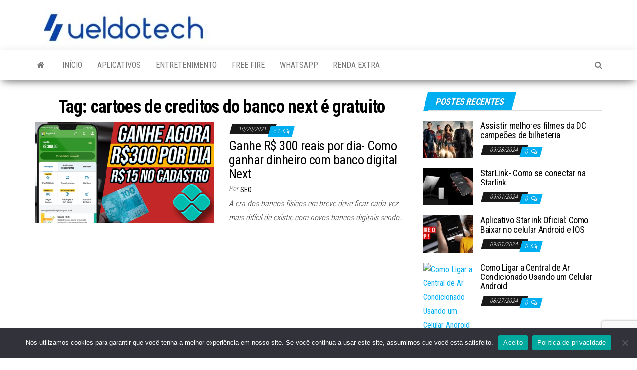

--- FILE ---
content_type: text/html; charset=UTF-8
request_url: https://ueldotech.com/tag/cartoes-de-creditos-do-banco-next-e-gratuito
body_size: 14628
content:
<!DOCTYPE html>
<html lang="pt-BR">
    <head>
		
		<script async src="https://pagead2.googlesyndication.com/pagead/js/adsbygoogle.js?client=ca-pub-7934795027152037"
     crossorigin="anonymous"></script>
		
        <meta http-equiv="content-type" content="text/html; charset=UTF-8" />
        <meta http-equiv="X-UA-Compatible" content="IE=edge">
        <meta name="viewport" content="width=device-width, initial-scale=1">
        <link rel="pingback" href="https://ueldotech.com/xmlrpc.php" />
        <meta name='robots' content='index, follow, max-image-preview:large, max-snippet:-1, max-video-preview:-1' />

	<!-- This site is optimized with the Yoast SEO plugin v23.3 - https://yoast.com/wordpress/plugins/seo/ -->
	<title>Arquivos cartoes de creditos do banco next é gratuito -</title>
	<link rel="canonical" href="https://ueldotech.com/tag/cartoes-de-creditos-do-banco-next-e-gratuito" />
	<meta property="og:locale" content="pt_BR" />
	<meta property="og:type" content="article" />
	<meta property="og:title" content="Arquivos cartoes de creditos do banco next é gratuito -" />
	<meta property="og:url" content="https://ueldotech.com/tag/cartoes-de-creditos-do-banco-next-e-gratuito" />
	<meta name="twitter:card" content="summary_large_image" />
	<script type="application/ld+json" class="yoast-schema-graph">{"@context":"https://schema.org","@graph":[{"@type":"CollectionPage","@id":"https://ueldotech.com/tag/cartoes-de-creditos-do-banco-next-e-gratuito","url":"https://ueldotech.com/tag/cartoes-de-creditos-do-banco-next-e-gratuito","name":"Arquivos cartoes de creditos do banco next é gratuito -","isPartOf":{"@id":"https://ueldotech.com/#website"},"primaryImageOfPage":{"@id":"https://ueldotech.com/tag/cartoes-de-creditos-do-banco-next-e-gratuito#primaryimage"},"image":{"@id":"https://ueldotech.com/tag/cartoes-de-creditos-do-banco-next-e-gratuito#primaryimage"},"thumbnailUrl":"https://ueldotech.com/wp-content/uploads/2021/10/celular-com-300-reais-de-saldo.png","breadcrumb":{"@id":"https://ueldotech.com/tag/cartoes-de-creditos-do-banco-next-e-gratuito#breadcrumb"},"inLanguage":"pt-BR"},{"@type":"ImageObject","inLanguage":"pt-BR","@id":"https://ueldotech.com/tag/cartoes-de-creditos-do-banco-next-e-gratuito#primaryimage","url":"https://ueldotech.com/wp-content/uploads/2021/10/celular-com-300-reais-de-saldo.png","contentUrl":"https://ueldotech.com/wp-content/uploads/2021/10/celular-com-300-reais-de-saldo.png","width":1280,"height":720},{"@type":"BreadcrumbList","@id":"https://ueldotech.com/tag/cartoes-de-creditos-do-banco-next-e-gratuito#breadcrumb","itemListElement":[{"@type":"ListItem","position":1,"name":"Início","item":"https://ueldotech.com/"},{"@type":"ListItem","position":2,"name":"cartoes de creditos do banco next é gratuito"}]},{"@type":"WebSite","@id":"https://ueldotech.com/#website","url":"https://ueldotech.com/","name":"Ueldo Tech","description":"","publisher":{"@id":"https://ueldotech.com/#/schema/person/b017976632248b3c455f6cccac693faf"},"potentialAction":[{"@type":"SearchAction","target":{"@type":"EntryPoint","urlTemplate":"https://ueldotech.com/?s={search_term_string}"},"query-input":"required name=search_term_string"}],"inLanguage":"pt-BR"},{"@type":["Person","Organization"],"@id":"https://ueldotech.com/#/schema/person/b017976632248b3c455f6cccac693faf","name":"SEO","image":{"@type":"ImageObject","inLanguage":"pt-BR","@id":"https://ueldotech.com/#/schema/person/image/","url":"https://ueldotech.com/wp-content/uploads/2024/07/cropped-logo7.jpg","contentUrl":"https://ueldotech.com/wp-content/uploads/2024/07/cropped-logo7.jpg","width":353,"height":61,"caption":"SEO"},"logo":{"@id":"https://ueldotech.com/#/schema/person/image/"}}]}</script>
	<!-- / Yoast SEO plugin. -->


<link rel='dns-prefetch' href='//www.googletagmanager.com' />
<link rel='dns-prefetch' href='//stats.wp.com' />
<link rel='dns-prefetch' href='//fonts.googleapis.com' />
<link rel='dns-prefetch' href='//c0.wp.com' />
<link rel="alternate" type="application/rss+xml" title="Feed para  &raquo;" href="https://ueldotech.com/feed" />
<link rel="alternate" type="application/rss+xml" title="Feed de comentários para  &raquo;" href="https://ueldotech.com/comments/feed" />
<link rel="alternate" type="application/rss+xml" title="Feed de tag para  &raquo; cartoes de creditos do banco next é gratuito" href="https://ueldotech.com/tag/cartoes-de-creditos-do-banco-next-e-gratuito/feed" />
<script type="text/javascript">
/* <![CDATA[ */
window._wpemojiSettings = {"baseUrl":"https:\/\/s.w.org\/images\/core\/emoji\/15.0.3\/72x72\/","ext":".png","svgUrl":"https:\/\/s.w.org\/images\/core\/emoji\/15.0.3\/svg\/","svgExt":".svg","source":{"concatemoji":"https:\/\/ueldotech.com\/wp-includes\/js\/wp-emoji-release.min.js?ver=6.6.1"}};
/*! This file is auto-generated */
!function(i,n){var o,s,e;function c(e){try{var t={supportTests:e,timestamp:(new Date).valueOf()};sessionStorage.setItem(o,JSON.stringify(t))}catch(e){}}function p(e,t,n){e.clearRect(0,0,e.canvas.width,e.canvas.height),e.fillText(t,0,0);var t=new Uint32Array(e.getImageData(0,0,e.canvas.width,e.canvas.height).data),r=(e.clearRect(0,0,e.canvas.width,e.canvas.height),e.fillText(n,0,0),new Uint32Array(e.getImageData(0,0,e.canvas.width,e.canvas.height).data));return t.every(function(e,t){return e===r[t]})}function u(e,t,n){switch(t){case"flag":return n(e,"\ud83c\udff3\ufe0f\u200d\u26a7\ufe0f","\ud83c\udff3\ufe0f\u200b\u26a7\ufe0f")?!1:!n(e,"\ud83c\uddfa\ud83c\uddf3","\ud83c\uddfa\u200b\ud83c\uddf3")&&!n(e,"\ud83c\udff4\udb40\udc67\udb40\udc62\udb40\udc65\udb40\udc6e\udb40\udc67\udb40\udc7f","\ud83c\udff4\u200b\udb40\udc67\u200b\udb40\udc62\u200b\udb40\udc65\u200b\udb40\udc6e\u200b\udb40\udc67\u200b\udb40\udc7f");case"emoji":return!n(e,"\ud83d\udc26\u200d\u2b1b","\ud83d\udc26\u200b\u2b1b")}return!1}function f(e,t,n){var r="undefined"!=typeof WorkerGlobalScope&&self instanceof WorkerGlobalScope?new OffscreenCanvas(300,150):i.createElement("canvas"),a=r.getContext("2d",{willReadFrequently:!0}),o=(a.textBaseline="top",a.font="600 32px Arial",{});return e.forEach(function(e){o[e]=t(a,e,n)}),o}function t(e){var t=i.createElement("script");t.src=e,t.defer=!0,i.head.appendChild(t)}"undefined"!=typeof Promise&&(o="wpEmojiSettingsSupports",s=["flag","emoji"],n.supports={everything:!0,everythingExceptFlag:!0},e=new Promise(function(e){i.addEventListener("DOMContentLoaded",e,{once:!0})}),new Promise(function(t){var n=function(){try{var e=JSON.parse(sessionStorage.getItem(o));if("object"==typeof e&&"number"==typeof e.timestamp&&(new Date).valueOf()<e.timestamp+604800&&"object"==typeof e.supportTests)return e.supportTests}catch(e){}return null}();if(!n){if("undefined"!=typeof Worker&&"undefined"!=typeof OffscreenCanvas&&"undefined"!=typeof URL&&URL.createObjectURL&&"undefined"!=typeof Blob)try{var e="postMessage("+f.toString()+"("+[JSON.stringify(s),u.toString(),p.toString()].join(",")+"));",r=new Blob([e],{type:"text/javascript"}),a=new Worker(URL.createObjectURL(r),{name:"wpTestEmojiSupports"});return void(a.onmessage=function(e){c(n=e.data),a.terminate(),t(n)})}catch(e){}c(n=f(s,u,p))}t(n)}).then(function(e){for(var t in e)n.supports[t]=e[t],n.supports.everything=n.supports.everything&&n.supports[t],"flag"!==t&&(n.supports.everythingExceptFlag=n.supports.everythingExceptFlag&&n.supports[t]);n.supports.everythingExceptFlag=n.supports.everythingExceptFlag&&!n.supports.flag,n.DOMReady=!1,n.readyCallback=function(){n.DOMReady=!0}}).then(function(){return e}).then(function(){var e;n.supports.everything||(n.readyCallback(),(e=n.source||{}).concatemoji?t(e.concatemoji):e.wpemoji&&e.twemoji&&(t(e.twemoji),t(e.wpemoji)))}))}((window,document),window._wpemojiSettings);
/* ]]> */
</script>

<style id='wp-emoji-styles-inline-css' type='text/css'>

	img.wp-smiley, img.emoji {
		display: inline !important;
		border: none !important;
		box-shadow: none !important;
		height: 1em !important;
		width: 1em !important;
		margin: 0 0.07em !important;
		vertical-align: -0.1em !important;
		background: none !important;
		padding: 0 !important;
	}
</style>
<link rel='stylesheet' id='wp-block-library-css' href='https://c0.wp.com/c/6.6.1/wp-includes/css/dist/block-library/style.min.css' type='text/css' media='all' />
<link rel='stylesheet' id='mediaelement-css' href='https://c0.wp.com/c/6.6.1/wp-includes/js/mediaelement/mediaelementplayer-legacy.min.css' type='text/css' media='all' />
<link rel='stylesheet' id='wp-mediaelement-css' href='https://c0.wp.com/c/6.6.1/wp-includes/js/mediaelement/wp-mediaelement.min.css' type='text/css' media='all' />
<style id='jetpack-sharing-buttons-style-inline-css' type='text/css'>
.jetpack-sharing-buttons__services-list{display:flex;flex-direction:row;flex-wrap:wrap;gap:0;list-style-type:none;margin:5px;padding:0}.jetpack-sharing-buttons__services-list.has-small-icon-size{font-size:12px}.jetpack-sharing-buttons__services-list.has-normal-icon-size{font-size:16px}.jetpack-sharing-buttons__services-list.has-large-icon-size{font-size:24px}.jetpack-sharing-buttons__services-list.has-huge-icon-size{font-size:36px}@media print{.jetpack-sharing-buttons__services-list{display:none!important}}.editor-styles-wrapper .wp-block-jetpack-sharing-buttons{gap:0;padding-inline-start:0}ul.jetpack-sharing-buttons__services-list.has-background{padding:1.25em 2.375em}
</style>
<style id='classic-theme-styles-inline-css' type='text/css'>
/*! This file is auto-generated */
.wp-block-button__link{color:#fff;background-color:#32373c;border-radius:9999px;box-shadow:none;text-decoration:none;padding:calc(.667em + 2px) calc(1.333em + 2px);font-size:1.125em}.wp-block-file__button{background:#32373c;color:#fff;text-decoration:none}
</style>
<style id='global-styles-inline-css' type='text/css'>
:root{--wp--preset--aspect-ratio--square: 1;--wp--preset--aspect-ratio--4-3: 4/3;--wp--preset--aspect-ratio--3-4: 3/4;--wp--preset--aspect-ratio--3-2: 3/2;--wp--preset--aspect-ratio--2-3: 2/3;--wp--preset--aspect-ratio--16-9: 16/9;--wp--preset--aspect-ratio--9-16: 9/16;--wp--preset--color--black: #000000;--wp--preset--color--cyan-bluish-gray: #abb8c3;--wp--preset--color--white: #ffffff;--wp--preset--color--pale-pink: #f78da7;--wp--preset--color--vivid-red: #cf2e2e;--wp--preset--color--luminous-vivid-orange: #ff6900;--wp--preset--color--luminous-vivid-amber: #fcb900;--wp--preset--color--light-green-cyan: #7bdcb5;--wp--preset--color--vivid-green-cyan: #00d084;--wp--preset--color--pale-cyan-blue: #8ed1fc;--wp--preset--color--vivid-cyan-blue: #0693e3;--wp--preset--color--vivid-purple: #9b51e0;--wp--preset--gradient--vivid-cyan-blue-to-vivid-purple: linear-gradient(135deg,rgba(6,147,227,1) 0%,rgb(155,81,224) 100%);--wp--preset--gradient--light-green-cyan-to-vivid-green-cyan: linear-gradient(135deg,rgb(122,220,180) 0%,rgb(0,208,130) 100%);--wp--preset--gradient--luminous-vivid-amber-to-luminous-vivid-orange: linear-gradient(135deg,rgba(252,185,0,1) 0%,rgba(255,105,0,1) 100%);--wp--preset--gradient--luminous-vivid-orange-to-vivid-red: linear-gradient(135deg,rgba(255,105,0,1) 0%,rgb(207,46,46) 100%);--wp--preset--gradient--very-light-gray-to-cyan-bluish-gray: linear-gradient(135deg,rgb(238,238,238) 0%,rgb(169,184,195) 100%);--wp--preset--gradient--cool-to-warm-spectrum: linear-gradient(135deg,rgb(74,234,220) 0%,rgb(151,120,209) 20%,rgb(207,42,186) 40%,rgb(238,44,130) 60%,rgb(251,105,98) 80%,rgb(254,248,76) 100%);--wp--preset--gradient--blush-light-purple: linear-gradient(135deg,rgb(255,206,236) 0%,rgb(152,150,240) 100%);--wp--preset--gradient--blush-bordeaux: linear-gradient(135deg,rgb(254,205,165) 0%,rgb(254,45,45) 50%,rgb(107,0,62) 100%);--wp--preset--gradient--luminous-dusk: linear-gradient(135deg,rgb(255,203,112) 0%,rgb(199,81,192) 50%,rgb(65,88,208) 100%);--wp--preset--gradient--pale-ocean: linear-gradient(135deg,rgb(255,245,203) 0%,rgb(182,227,212) 50%,rgb(51,167,181) 100%);--wp--preset--gradient--electric-grass: linear-gradient(135deg,rgb(202,248,128) 0%,rgb(113,206,126) 100%);--wp--preset--gradient--midnight: linear-gradient(135deg,rgb(2,3,129) 0%,rgb(40,116,252) 100%);--wp--preset--font-size--small: 13px;--wp--preset--font-size--medium: 20px;--wp--preset--font-size--large: 36px;--wp--preset--font-size--x-large: 42px;--wp--preset--spacing--20: 0.44rem;--wp--preset--spacing--30: 0.67rem;--wp--preset--spacing--40: 1rem;--wp--preset--spacing--50: 1.5rem;--wp--preset--spacing--60: 2.25rem;--wp--preset--spacing--70: 3.38rem;--wp--preset--spacing--80: 5.06rem;--wp--preset--shadow--natural: 6px 6px 9px rgba(0, 0, 0, 0.2);--wp--preset--shadow--deep: 12px 12px 50px rgba(0, 0, 0, 0.4);--wp--preset--shadow--sharp: 6px 6px 0px rgba(0, 0, 0, 0.2);--wp--preset--shadow--outlined: 6px 6px 0px -3px rgba(255, 255, 255, 1), 6px 6px rgba(0, 0, 0, 1);--wp--preset--shadow--crisp: 6px 6px 0px rgba(0, 0, 0, 1);}:where(.is-layout-flex){gap: 0.5em;}:where(.is-layout-grid){gap: 0.5em;}body .is-layout-flex{display: flex;}.is-layout-flex{flex-wrap: wrap;align-items: center;}.is-layout-flex > :is(*, div){margin: 0;}body .is-layout-grid{display: grid;}.is-layout-grid > :is(*, div){margin: 0;}:where(.wp-block-columns.is-layout-flex){gap: 2em;}:where(.wp-block-columns.is-layout-grid){gap: 2em;}:where(.wp-block-post-template.is-layout-flex){gap: 1.25em;}:where(.wp-block-post-template.is-layout-grid){gap: 1.25em;}.has-black-color{color: var(--wp--preset--color--black) !important;}.has-cyan-bluish-gray-color{color: var(--wp--preset--color--cyan-bluish-gray) !important;}.has-white-color{color: var(--wp--preset--color--white) !important;}.has-pale-pink-color{color: var(--wp--preset--color--pale-pink) !important;}.has-vivid-red-color{color: var(--wp--preset--color--vivid-red) !important;}.has-luminous-vivid-orange-color{color: var(--wp--preset--color--luminous-vivid-orange) !important;}.has-luminous-vivid-amber-color{color: var(--wp--preset--color--luminous-vivid-amber) !important;}.has-light-green-cyan-color{color: var(--wp--preset--color--light-green-cyan) !important;}.has-vivid-green-cyan-color{color: var(--wp--preset--color--vivid-green-cyan) !important;}.has-pale-cyan-blue-color{color: var(--wp--preset--color--pale-cyan-blue) !important;}.has-vivid-cyan-blue-color{color: var(--wp--preset--color--vivid-cyan-blue) !important;}.has-vivid-purple-color{color: var(--wp--preset--color--vivid-purple) !important;}.has-black-background-color{background-color: var(--wp--preset--color--black) !important;}.has-cyan-bluish-gray-background-color{background-color: var(--wp--preset--color--cyan-bluish-gray) !important;}.has-white-background-color{background-color: var(--wp--preset--color--white) !important;}.has-pale-pink-background-color{background-color: var(--wp--preset--color--pale-pink) !important;}.has-vivid-red-background-color{background-color: var(--wp--preset--color--vivid-red) !important;}.has-luminous-vivid-orange-background-color{background-color: var(--wp--preset--color--luminous-vivid-orange) !important;}.has-luminous-vivid-amber-background-color{background-color: var(--wp--preset--color--luminous-vivid-amber) !important;}.has-light-green-cyan-background-color{background-color: var(--wp--preset--color--light-green-cyan) !important;}.has-vivid-green-cyan-background-color{background-color: var(--wp--preset--color--vivid-green-cyan) !important;}.has-pale-cyan-blue-background-color{background-color: var(--wp--preset--color--pale-cyan-blue) !important;}.has-vivid-cyan-blue-background-color{background-color: var(--wp--preset--color--vivid-cyan-blue) !important;}.has-vivid-purple-background-color{background-color: var(--wp--preset--color--vivid-purple) !important;}.has-black-border-color{border-color: var(--wp--preset--color--black) !important;}.has-cyan-bluish-gray-border-color{border-color: var(--wp--preset--color--cyan-bluish-gray) !important;}.has-white-border-color{border-color: var(--wp--preset--color--white) !important;}.has-pale-pink-border-color{border-color: var(--wp--preset--color--pale-pink) !important;}.has-vivid-red-border-color{border-color: var(--wp--preset--color--vivid-red) !important;}.has-luminous-vivid-orange-border-color{border-color: var(--wp--preset--color--luminous-vivid-orange) !important;}.has-luminous-vivid-amber-border-color{border-color: var(--wp--preset--color--luminous-vivid-amber) !important;}.has-light-green-cyan-border-color{border-color: var(--wp--preset--color--light-green-cyan) !important;}.has-vivid-green-cyan-border-color{border-color: var(--wp--preset--color--vivid-green-cyan) !important;}.has-pale-cyan-blue-border-color{border-color: var(--wp--preset--color--pale-cyan-blue) !important;}.has-vivid-cyan-blue-border-color{border-color: var(--wp--preset--color--vivid-cyan-blue) !important;}.has-vivid-purple-border-color{border-color: var(--wp--preset--color--vivid-purple) !important;}.has-vivid-cyan-blue-to-vivid-purple-gradient-background{background: var(--wp--preset--gradient--vivid-cyan-blue-to-vivid-purple) !important;}.has-light-green-cyan-to-vivid-green-cyan-gradient-background{background: var(--wp--preset--gradient--light-green-cyan-to-vivid-green-cyan) !important;}.has-luminous-vivid-amber-to-luminous-vivid-orange-gradient-background{background: var(--wp--preset--gradient--luminous-vivid-amber-to-luminous-vivid-orange) !important;}.has-luminous-vivid-orange-to-vivid-red-gradient-background{background: var(--wp--preset--gradient--luminous-vivid-orange-to-vivid-red) !important;}.has-very-light-gray-to-cyan-bluish-gray-gradient-background{background: var(--wp--preset--gradient--very-light-gray-to-cyan-bluish-gray) !important;}.has-cool-to-warm-spectrum-gradient-background{background: var(--wp--preset--gradient--cool-to-warm-spectrum) !important;}.has-blush-light-purple-gradient-background{background: var(--wp--preset--gradient--blush-light-purple) !important;}.has-blush-bordeaux-gradient-background{background: var(--wp--preset--gradient--blush-bordeaux) !important;}.has-luminous-dusk-gradient-background{background: var(--wp--preset--gradient--luminous-dusk) !important;}.has-pale-ocean-gradient-background{background: var(--wp--preset--gradient--pale-ocean) !important;}.has-electric-grass-gradient-background{background: var(--wp--preset--gradient--electric-grass) !important;}.has-midnight-gradient-background{background: var(--wp--preset--gradient--midnight) !important;}.has-small-font-size{font-size: var(--wp--preset--font-size--small) !important;}.has-medium-font-size{font-size: var(--wp--preset--font-size--medium) !important;}.has-large-font-size{font-size: var(--wp--preset--font-size--large) !important;}.has-x-large-font-size{font-size: var(--wp--preset--font-size--x-large) !important;}
:where(.wp-block-post-template.is-layout-flex){gap: 1.25em;}:where(.wp-block-post-template.is-layout-grid){gap: 1.25em;}
:where(.wp-block-columns.is-layout-flex){gap: 2em;}:where(.wp-block-columns.is-layout-grid){gap: 2em;}
:root :where(.wp-block-pullquote){font-size: 1.5em;line-height: 1.6;}
</style>
<link rel='stylesheet' id='cookie-notice-front-css' href='https://ueldotech.com/wp-content/plugins/cookie-notice/css/front.min.css?ver=2.4.18' type='text/css' media='all' />
<link rel='stylesheet' id='envo-magazine-fonts-css' href='https://fonts.googleapis.com/css?family=Roboto+Condensed%3A300%2C400%2C700&#038;subset=latin%2Clatin-ext' type='text/css' media='all' />
<link rel='stylesheet' id='bootstrap-css' href='https://ueldotech.com/wp-content/themes/envo-magazine/css/bootstrap.css?ver=3.3.7' type='text/css' media='all' />
<link rel='stylesheet' id='envo-magazine-stylesheet-css' href='https://ueldotech.com/wp-content/themes/envo-magazine/style.css?ver=1.3.12' type='text/css' media='all' />
<link rel='stylesheet' id='font-awesome-css' href='https://ueldotech.com/wp-content/themes/envo-magazine/css/font-awesome.min.css?ver=4.7.0' type='text/css' media='all' />
<script type="text/javascript" id="cookie-notice-front-js-before">
/* <![CDATA[ */
var cnArgs = {"ajaxUrl":"https:\/\/ueldotech.com\/wp-admin\/admin-ajax.php","nonce":"6bcabc079c","hideEffect":"fade","position":"bottom","onScroll":false,"onScrollOffset":100,"onClick":false,"cookieName":"cookie_notice_accepted","cookieTime":2592000,"cookieTimeRejected":2592000,"globalCookie":false,"redirection":false,"cache":true,"revokeCookies":false,"revokeCookiesOpt":"automatic"};
/* ]]> */
</script>
<script type="text/javascript" src="https://ueldotech.com/wp-content/plugins/cookie-notice/js/front.min.js?ver=2.4.18" id="cookie-notice-front-js"></script>
<script type="text/javascript" src="https://c0.wp.com/c/6.6.1/wp-includes/js/jquery/jquery.min.js" id="jquery-core-js"></script>
<script type="text/javascript" src="https://c0.wp.com/c/6.6.1/wp-includes/js/jquery/jquery-migrate.min.js" id="jquery-migrate-js"></script>

<!-- Google tag (gtag.js) snippet added by Site Kit -->

<!-- Snippet do Google Analytics adicionado pelo Site Kit -->
<script type="text/javascript" src="https://www.googletagmanager.com/gtag/js?id=G-0T738CDHFX" id="google_gtagjs-js" async></script>
<script type="text/javascript" id="google_gtagjs-js-after">
/* <![CDATA[ */
window.dataLayer = window.dataLayer || [];function gtag(){dataLayer.push(arguments);}
gtag("set","linker",{"domains":["ueldotech.com"]});
gtag("js", new Date());
gtag("set", "developer_id.dZTNiMT", true);
gtag("config", "G-0T738CDHFX");
/* ]]> */
</script>

<!-- End Google tag (gtag.js) snippet added by Site Kit -->
<link rel="https://api.w.org/" href="https://ueldotech.com/wp-json/" /><link rel="alternate" title="JSON" type="application/json" href="https://ueldotech.com/wp-json/wp/v2/tags/154" /><link rel="EditURI" type="application/rsd+xml" title="RSD" href="https://ueldotech.com/xmlrpc.php?rsd" />
<meta name="generator" content="WordPress 6.6.1" />
<meta name="generator" content="Site Kit by Google 1.134.0" />	<style>img#wpstats{display:none}</style>
		<meta name="google-site-verification" content="TjjlEdvmSlUj0c88hfIQYvBACtzKvm175ffDU7WioOw" /><style type="text/css">.recentcomments a{display:inline !important;padding:0 !important;margin:0 !important;}</style>	<style type="text/css" id="envo-magazine-header-css">
				.site-title,
		.site-description {
			position: absolute;
			clip: rect(1px, 1px, 1px, 1px);
		}
		
	</style>
	<script async src="https://securepubads.g.doubleclick.net/tag/js/gpt.js"></script>
<script>window.googletag = window.googletag || {cmd: []};</script>
<script>
  googletag.cmd.push(function() {
      
    googletag.pubads().setTargeting('id_post_wp', ['2144']);
   googletag.enableServices();
  });
  var bloco_interstitial;
  googletag.cmd.push(function() {
     
    bloco_interstitial = googletag.defineOutOfPageSlot('/22106840220/ueldotech.com/ueldotech.com_Interstitial_30112020', googletag.enums.OutOfPageFormat.INTERSTITIAL);
    if (bloco_interstitial) bloco_interstitial.addService(googletag.pubads());
        googletag.enableServices();
        googletag.display(bloco_interstitial);
  });
</script>    </head>
    <body data-rsssl=1 id="blog" class="archive tag tag-cartoes-de-creditos-do-banco-next-e-gratuito tag-154 wp-custom-logo cookies-not-set">
        <a class="skip-link screen-reader-text" href="#site-content">Skip to the content</a>        <div class="site-header container-fluid">
    <div class="container" >
        <div class="row" >
            <div class="site-heading " >
                <div class="site-branding-logo">
                    <a href="https://ueldotech.com/" class="custom-logo-link" rel="home"><img width="353" height="61" src="https://ueldotech.com/wp-content/uploads/2024/07/cropped-logo7.jpg" class="custom-logo" alt="" decoding="async" srcset="https://ueldotech.com/wp-content/uploads/2024/07/cropped-logo7.jpg 353w, https://ueldotech.com/wp-content/uploads/2024/07/cropped-logo7-300x52.jpg 300w" sizes="(max-width: 353px) 100vw, 353px" /></a>                </div>
                <div class="site-branding-text">
                                            <p class="site-title"><a href="https://ueldotech.com/" rel="home"></a></p>
                    
                                    </div><!-- .site-branding-text -->
            </div>
            	
        </div>
    </div>
</div>
 
<div class="main-menu">
    <nav id="site-navigation" class="navbar navbar-default">     
        <div class="container">   
            <div class="navbar-header">
                                <button id="main-menu-panel" class="open-panel visible-xs" data-panel="main-menu-panel">
                        <span></span>
                        <span></span>
                        <span></span>
                    </button>
                            </div> 
                        <ul class="nav navbar-nav search-icon navbar-left hidden-xs">
                <li class="home-icon">
                    <a href="https://ueldotech.com/" title="">
                        <i class="fa fa-home"></i>
                    </a>
                </li>
            </ul>
            <div class="menu-container"><ul id="menu-menu-principal" class="nav navbar-nav navbar-left"><li itemscope="itemscope" itemtype="https://www.schema.org/SiteNavigationElement" id="menu-item-291" class="menu-item menu-item-type-custom menu-item-object-custom menu-item-home menu-item-291"><a title="Início" href="https://ueldotech.com/">Início</a></li>
<li itemscope="itemscope" itemtype="https://www.schema.org/SiteNavigationElement" id="menu-item-357" class="menu-item menu-item-type-taxonomy menu-item-object-category menu-item-357"><a title="Aplicativos" href="https://ueldotech.com/category/aplicativos">Aplicativos</a></li>
<li itemscope="itemscope" itemtype="https://www.schema.org/SiteNavigationElement" id="menu-item-2475" class="menu-item menu-item-type-taxonomy menu-item-object-category menu-item-2475"><a title="Entretenimento" href="https://ueldotech.com/category/entretenimento">Entretenimento</a></li>
<li itemscope="itemscope" itemtype="https://www.schema.org/SiteNavigationElement" id="menu-item-2851" class="menu-item menu-item-type-post_type menu-item-object-page menu-item-2851"><a title="Free Fire" target="_blank" href="https://ueldotech.com/tag/free-fire/#new_tab">Free Fire</a></li>
<li itemscope="itemscope" itemtype="https://www.schema.org/SiteNavigationElement" id="menu-item-2481" class="menu-item menu-item-type-taxonomy menu-item-object-category menu-item-2481"><a title="WhatsApp" href="https://ueldotech.com/category/whatsapp">WhatsApp</a></li>
<li itemscope="itemscope" itemtype="https://www.schema.org/SiteNavigationElement" id="menu-item-2485" class="menu-item menu-item-type-taxonomy menu-item-object-category menu-item-2485"><a title="Renda extra" href="https://ueldotech.com/category/renda-extra">Renda extra</a></li>
</ul></div>            <ul class="nav navbar-nav search-icon navbar-right hidden-xs">
                <li class="top-search-icon">
                    <a href="#">
                        <i class="fa fa-search"></i>
                    </a>
                </li>
                <div class="top-search-box">
                    <form role="search" method="get" id="searchform" class="searchform" action="https://ueldotech.com/">
				<div>
					<label class="screen-reader-text" for="s">Pesquisar por:</label>
					<input type="text" value="" name="s" id="s" />
					<input type="submit" id="searchsubmit" value="Pesquisar" />
				</div>
			</form>                </div>
            </ul>
        </div>
            </nav> 
</div>
		
		
		

		

 

<div id="site-content" class="container main-container" role="main">
	<div class="page-area">
		
<!-- start content container -->
<div class="row">

	<div class="col-md-8">
					<header class="archive-page-header text-center">
				<h1 class="page-title">Tag: <span>cartoes de creditos do banco next é gratuito</span></h1>			</header><!-- .page-header -->
				<article>
	<div class="post-2144 post type-post status-publish format-standard has-post-thumbnail hentry category-renda-extra tag-banco-digital-next tag-banco-next tag-banco-next-e-bom tag-banco-next-e-seguro tag-banco-next-ganhar-dinheiro tag-banco-next-vale-a-pena tag-cartoes-de-creditos-do-banco-next-e-gratuito tag-como-ganhar-10-reais-no-cadastro-do-banco-next tag-como-ganhar-dinheiro-no-banco-digital-next tag-como-se-cadastrar-no-banco-digital-next tag-dono-do-banco-next tag-ganhar-dinheiro tag-ganhar-dinheiro-com-aplicativo-do-banco-digital-next tag-ganhar-dinheiro-com-banco-next tag-ganhe-r100-reais-por-mes-com-o-banco-next tag-indique-e-ganhe">                    
		<div class="news-item row">
						<div class="news-thumb col-md-6">
				<a href="https://ueldotech.com/ganhe-r-1000-mil-reais-por-mes-como-ganhar-dinheiro-com-banco-digital-next" title="Ganhe R$ 300 reais por dia- Como ganhar dinheiro com banco digital Next">
					<img src="https://ueldotech.com/wp-content/uploads/2021/10/celular-com-300-reais-de-saldo-720x405.png" title="Ganhe R$ 300 reais por dia- Como ganhar dinheiro com banco digital Next" alt="Ganhe R$ 300 reais por dia- Como ganhar dinheiro com banco digital Next" />
				</a>
			</div><!-- .news-thumb -->
					<div class="news-text-wrap col-md-6">
					<span class="posted-date">
		10/20/2021	</span>
	<span class="comments-meta">
						<a href="https://ueldotech.com/ganhe-r-1000-mil-reais-por-mes-como-ganhar-dinheiro-com-banco-digital-next#comments" rel="nofollow" title="ComentarGanhe R$ 300 reais por dia- Como ganhar dinheiro com banco digital Next">
					53				</a>
					<i class="fa fa-comments-o"></i>
	</span>
					<h2 class="entry-title"><a href="https://ueldotech.com/ganhe-r-1000-mil-reais-por-mes-como-ganhar-dinheiro-com-banco-digital-next" rel="bookmark">Ganhe R$ 300 reais por dia- Como ganhar dinheiro com banco digital Next</a></h2>						<span class="author-meta">
			<span class="author-meta-by">Por</span>
			<a href="https://ueldotech.com/author/ueldotech">
				SEO			</a>
		</span>
	
				<div class="post-excerpt">
					<p>A era dos bancos físicos em breve deve ficar cada vez mais difícil de existir, com novos bancos digitais sendo&hellip;</p>
				</div><!-- .post-excerpt -->

			</div><!-- .news-text-wrap -->

		</div><!-- .news-item -->
	</div>
</article>

	</div>

		<aside id="sidebar" class="col-md-4">
		<div id="envo-magazine-extended-recent-posts-3" class="widget extended-recent-posts">
			<div class="recent-news-section">

				<div class="widget-title"><h3>Postes recentes</h3></div>

					
							<div class="news-item layout-two">
											<div class="news-thumb ">
				<a href="https://ueldotech.com/assistir-melhores-filmes-da-dc-campeoes-de-bilheteria" title="Assistir melhores filmes da DC campeões de bilheteria">
					<img src="https://ueldotech.com/wp-content/uploads/2023/09/melhores-filmes-da-dc-160x120.webp" title="Assistir melhores filmes da DC campeões de bilheteria" alt="Assistir melhores filmes da DC campeões de bilheteria" />
				</a>
			</div><!-- .news-thumb -->
										<div class="news-text-wrap">
									<h2 class="entry-title"><a href="https://ueldotech.com/assistir-melhores-filmes-da-dc-campeoes-de-bilheteria" rel="bookmark">Assistir melhores filmes da DC campeões de bilheteria</a></h2>										<span class="posted-date">
		09/28/2024	</span>
	<span class="comments-meta">
						<a href="https://ueldotech.com/assistir-melhores-filmes-da-dc-campeoes-de-bilheteria#comments" rel="nofollow" title="ComentarAssistir melhores filmes da DC campeões de bilheteria">
					0				</a>
					<i class="fa fa-comments-o"></i>
	</span>
									</div><!-- .news-text-wrap -->
							</div><!-- .news-item -->

							
							<div class="news-item layout-two">
											<div class="news-thumb ">
				<a href="https://ueldotech.com/starlink-como-se-conectar-na-starlink" title="StarLink- Como se conectar na Starlink">
					<img src="https://ueldotech.com/wp-content/uploads/2024/09/starlink-160x120.webp" title="StarLink- Como se conectar na Starlink" alt="StarLink- Como se conectar na Starlink" />
				</a>
			</div><!-- .news-thumb -->
										<div class="news-text-wrap">
									<h2 class="entry-title"><a href="https://ueldotech.com/starlink-como-se-conectar-na-starlink" rel="bookmark">StarLink- Como se conectar na Starlink</a></h2>										<span class="posted-date">
		09/01/2024	</span>
	<span class="comments-meta">
						<a href="https://ueldotech.com/starlink-como-se-conectar-na-starlink#comments" rel="nofollow" title="ComentarStarLink- Como se conectar na Starlink">
					0				</a>
					<i class="fa fa-comments-o"></i>
	</span>
									</div><!-- .news-text-wrap -->
							</div><!-- .news-item -->

							
							<div class="news-item layout-two">
											<div class="news-thumb ">
				<a href="https://ueldotech.com/aplicativo-starlink-oficial-como-baixar-no-celular-android-e-ios" title="Aplicativo Starlink Oficial: Como Baixar no celular Android e IOS">
					<img src="https://ueldotech.com/wp-content/uploads/2024/09/maxresdefault-20-160x120.jpg" title="Aplicativo Starlink Oficial: Como Baixar no celular Android e IOS" alt="Aplicativo Starlink Oficial: Como Baixar no celular Android e IOS" />
				</a>
			</div><!-- .news-thumb -->
										<div class="news-text-wrap">
									<h2 class="entry-title"><a href="https://ueldotech.com/aplicativo-starlink-oficial-como-baixar-no-celular-android-e-ios" rel="bookmark">Aplicativo Starlink Oficial: Como Baixar no celular Android e IOS</a></h2>										<span class="posted-date">
		09/01/2024	</span>
	<span class="comments-meta">
						<a href="https://ueldotech.com/aplicativo-starlink-oficial-como-baixar-no-celular-android-e-ios#comments" rel="nofollow" title="ComentarAplicativo Starlink Oficial: Como Baixar no celular Android e IOS">
					0				</a>
					<i class="fa fa-comments-o"></i>
	</span>
									</div><!-- .news-text-wrap -->
							</div><!-- .news-item -->

							
							<div class="news-item layout-two">
											<div class="news-thumb ">
				<a href="https://ueldotech.com/como-ligar-a-central-de-ar-condicionado-usando-um-celular-android" title="Como Ligar a Central de Ar Condicionado Usando um Celular Android">
					<img src="https://ueldotech.com/wp-content/uploads/2024/08/ar-condicionado-160x120.avif" title="Como Ligar a Central de Ar Condicionado Usando um Celular Android" alt="Como Ligar a Central de Ar Condicionado Usando um Celular Android" />
				</a>
			</div><!-- .news-thumb -->
										<div class="news-text-wrap">
									<h2 class="entry-title"><a href="https://ueldotech.com/como-ligar-a-central-de-ar-condicionado-usando-um-celular-android" rel="bookmark">Como Ligar a Central de Ar Condicionado Usando um Celular Android</a></h2>										<span class="posted-date">
		08/27/2024	</span>
	<span class="comments-meta">
						<a href="https://ueldotech.com/como-ligar-a-central-de-ar-condicionado-usando-um-celular-android#comments" rel="nofollow" title="ComentarComo Ligar a Central de Ar Condicionado Usando um Celular Android">
					0				</a>
					<i class="fa fa-comments-o"></i>
	</span>
									</div><!-- .news-text-wrap -->
							</div><!-- .news-item -->

							
					
				</div>

				</div><div id="block-4" class="widget widget_block widget_media_image">
<figure class="wp-block-image size-large"><a href="https://aplicativospro.com/5-melhores-aplicativos-de-futebol-para-celular-android-e-ios/" target="_blank" rel=" noreferrer noopener"><img loading="lazy" decoding="async" width="1024" height="576" src="https://ueldotech.com/wp-content/uploads/2022/12/assistindo-jogos-na-tv-1024x576.jpg" alt="" class="wp-image-2700" srcset="https://ueldotech.com/wp-content/uploads/2022/12/assistindo-jogos-na-tv-1024x576.jpg 1024w, https://ueldotech.com/wp-content/uploads/2022/12/assistindo-jogos-na-tv-300x169.jpg 300w, https://ueldotech.com/wp-content/uploads/2022/12/assistindo-jogos-na-tv-768x432.jpg 768w, https://ueldotech.com/wp-content/uploads/2022/12/assistindo-jogos-na-tv.jpg 1140w, https://ueldotech.com/wp-content/uploads/2022/12/assistindo-jogos-na-tv-720x405.jpg 720w" sizes="(max-width: 1024px) 100vw, 1024px" /></a></figure>
</div><div id="block-5" class="widget widget_block widget_media_image">
<figure class="wp-block-image size-large"><a href="https://ueldotech.com/onde-assistir-os-melhores-filmes-lancamentos-2022" target="_blank" rel=" noreferrer noopener"><img loading="lazy" decoding="async" width="1024" height="576" src="https://ueldotech.com/wp-content/uploads/2022/12/assistir-folmes-gratis-lancamentos-2022-1024x576.jpg" alt="" class="wp-image-2701" srcset="https://ueldotech.com/wp-content/uploads/2022/12/assistir-folmes-gratis-lancamentos-2022-1024x576.jpg 1024w, https://ueldotech.com/wp-content/uploads/2022/12/assistir-folmes-gratis-lancamentos-2022-300x169.jpg 300w, https://ueldotech.com/wp-content/uploads/2022/12/assistir-folmes-gratis-lancamentos-2022-768x432.jpg 768w, https://ueldotech.com/wp-content/uploads/2022/12/assistir-folmes-gratis-lancamentos-2022.jpg 1140w, https://ueldotech.com/wp-content/uploads/2022/12/assistir-folmes-gratis-lancamentos-2022-720x405.jpg 720w" sizes="(max-width: 1024px) 100vw, 1024px" /></a></figure>
</div><div id="block-7" class="widget widget_block widget_media_image">
<figure class="wp-block-image size-full"><a href="https://aplicativospro.com/como-ter-diamantes-no-freefire/"><img loading="lazy" decoding="async" width="1024" height="576" src="https://ueldotech.com/wp-content/uploads/2023/11/DIAMANTES.webp" alt="" class="wp-image-2846" srcset="https://ueldotech.com/wp-content/uploads/2023/11/DIAMANTES.webp 1024w, https://ueldotech.com/wp-content/uploads/2023/11/DIAMANTES-300x169.webp 300w, https://ueldotech.com/wp-content/uploads/2023/11/DIAMANTES-768x432.webp 768w, https://ueldotech.com/wp-content/uploads/2023/11/DIAMANTES-720x405.webp 720w" sizes="(max-width: 1024px) 100vw, 1024px" /></a></figure>
</div><div id="envo-magazine-popular-posts-3" class="widget popular-posts widget_popular_posts">
			<div class="popular-news-section">

				<div class="widget-title"><h3>Postes populares</h3></div>

					
							<div class="news-item layout-two">
											<div class="news-thumb ">
				<a href="https://ueldotech.com/baixar-aplicativo-royal-fish-hunter-ganhar-dinheiro" title="Como fazer recargas de diamantes no FreeFire">
					<img src="https://ueldotech.com/wp-content/uploads/2020/02/DIAMANTES-160x120.jpg" title="Como fazer recargas de diamantes no FreeFire" alt="Como fazer recargas de diamantes no FreeFire" />
				</a>
			</div><!-- .news-thumb -->
										<div class="news-text-wrap">
									<h2 class="entry-title"><a href="https://ueldotech.com/baixar-aplicativo-royal-fish-hunter-ganhar-dinheiro" rel="bookmark">Como fazer recargas de diamantes no FreeFire</a></h2>										<span class="posted-date">
		11/30/2023	</span>
	<span class="comments-meta">
						<a href="https://ueldotech.com/baixar-aplicativo-royal-fish-hunter-ganhar-dinheiro#comments" rel="nofollow" title="ComentarComo fazer recargas de diamantes no FreeFire">
					153				</a>
					<i class="fa fa-comments-o"></i>
	</span>
									</div><!-- .news-text-wrap -->
							</div><!-- .news-item -->

							
							<div class="news-item layout-two">
											<div class="news-thumb ">
				<a href="https://ueldotech.com/como-ganhar-r300-por-dia-com-aplicativo-digital-next" title="Como ganhar R$300 por dia com aplicativo digital Next">
					<img src="https://ueldotech.com/wp-content/uploads/2021/12/celular-com-saldo-de-dinheiro-ganho-no-banco-next-indique-e-ganhe-160x120.jpg" title="Como ganhar R$300 por dia com aplicativo digital Next" alt="Como ganhar R$300 por dia com aplicativo digital Next" />
				</a>
			</div><!-- .news-thumb -->
										<div class="news-text-wrap">
									<h2 class="entry-title"><a href="https://ueldotech.com/como-ganhar-r300-por-dia-com-aplicativo-digital-next" rel="bookmark">Como ganhar R$300 por dia com aplicativo digital Next</a></h2>										<span class="posted-date">
		12/29/2021	</span>
	<span class="comments-meta">
						<a href="https://ueldotech.com/como-ganhar-r300-por-dia-com-aplicativo-digital-next#comments" rel="nofollow" title="ComentarComo ganhar R$300 por dia com aplicativo digital Next">
					107				</a>
					<i class="fa fa-comments-o"></i>
	</span>
									</div><!-- .news-text-wrap -->
							</div><!-- .news-item -->

							
							<div class="news-item layout-two">
											<div class="news-thumb ">
				<a href="https://ueldotech.com/onde-assistir-os-melhores-filmes-lancamentos-2022" title="Onde assistir os melhores filmes lançamentos 2023">
					<img src="https://ueldotech.com/wp-content/uploads/2022/04/assistir-folmes-gratis-lancamentos-2022-160x120.jpg" title="Onde assistir os melhores filmes lançamentos 2023" alt="Onde assistir os melhores filmes lançamentos 2023" />
				</a>
			</div><!-- .news-thumb -->
										<div class="news-text-wrap">
									<h2 class="entry-title"><a href="https://ueldotech.com/onde-assistir-os-melhores-filmes-lancamentos-2022" rel="bookmark">Onde assistir os melhores filmes lançamentos 2023</a></h2>										<span class="posted-date">
		11/30/2023	</span>
	<span class="comments-meta">
						<a href="https://ueldotech.com/onde-assistir-os-melhores-filmes-lancamentos-2022#comments" rel="nofollow" title="ComentarOnde assistir os melhores filmes lançamentos 2023">
					91				</a>
					<i class="fa fa-comments-o"></i>
	</span>
									</div><!-- .news-text-wrap -->
							</div><!-- .news-item -->

							
							<div class="news-item layout-two">
											<div class="news-thumb ">
				<a href="https://ueldotech.com/futebol-ao-vivo-melhores-canais-de-transmissao-de-jogos" title="Futebol- Melhores canais de transmissão de jogos">
					<img src="https://ueldotech.com/wp-content/uploads/2022/02/assistindo-jogos-na-tv-160x120.jpg" title="Futebol- Melhores canais de transmissão de jogos" alt="Futebol- Melhores canais de transmissão de jogos" />
				</a>
			</div><!-- .news-thumb -->
										<div class="news-text-wrap">
									<h2 class="entry-title"><a href="https://ueldotech.com/futebol-ao-vivo-melhores-canais-de-transmissao-de-jogos" rel="bookmark">Futebol- Melhores canais de transmissão de jogos</a></h2>										<span class="posted-date">
		02/18/2022	</span>
	<span class="comments-meta">
						<a href="https://ueldotech.com/futebol-ao-vivo-melhores-canais-de-transmissao-de-jogos#comments" rel="nofollow" title="ComentarFutebol- Melhores canais de transmissão de jogos">
					70				</a>
					<i class="fa fa-comments-o"></i>
	</span>
									</div><!-- .news-text-wrap -->
							</div><!-- .news-item -->

							
							<div class="news-item layout-two">
											<div class="news-thumb ">
				<a href="https://ueldotech.com/ganhe-r-1000-mil-reais-por-mes-como-ganhar-dinheiro-com-banco-digital-next" title="Ganhe R$ 300 reais por dia- Como ganhar dinheiro com banco digital Next">
					<img src="https://ueldotech.com/wp-content/uploads/2021/10/celular-com-300-reais-de-saldo-160x120.png" title="Ganhe R$ 300 reais por dia- Como ganhar dinheiro com banco digital Next" alt="Ganhe R$ 300 reais por dia- Como ganhar dinheiro com banco digital Next" />
				</a>
			</div><!-- .news-thumb -->
										<div class="news-text-wrap">
									<h2 class="entry-title"><a href="https://ueldotech.com/ganhe-r-1000-mil-reais-por-mes-como-ganhar-dinheiro-com-banco-digital-next" rel="bookmark">Ganhe R$ 300 reais por dia- Como ganhar dinheiro com banco digital Next</a></h2>										<span class="posted-date">
		10/20/2021	</span>
	<span class="comments-meta">
						<a href="https://ueldotech.com/ganhe-r-1000-mil-reais-por-mes-como-ganhar-dinheiro-com-banco-digital-next#comments" rel="nofollow" title="ComentarGanhe R$ 300 reais por dia- Como ganhar dinheiro com banco digital Next">
					53				</a>
					<i class="fa fa-comments-o"></i>
	</span>
									</div><!-- .news-text-wrap -->
							</div><!-- .news-item -->

							
					
				</div>

				</div>	</aside>

</div>
<!-- end content container -->

</div><!-- end main-container -->
</div><!-- end page-area -->
  				
	<div id="content-footer-section" class="container-fluid clearfix">
		<div class="container">
			<div id="block-12" class="widget widget_block col-md-3">
<ul class="wp-block-list">
<li><a href="https://ueldotech.com/politica-de-privacidade">Política de Privacidade</a></li>
</ul>
</div><div id="block-13" class="widget widget_block col-md-3">
<ul class="wp-block-list">
<li><a href="https://ueldotech.com/termos-de-uso">Termos de Uso</a></li>
</ul>
</div><div id="block-14" class="widget widget_block col-md-3">
<ul class="wp-block-list">
<li><a href="https://ueldotech.com/sobre">Sobre</a></li>
</ul>
</div><div id="block-15" class="widget widget_block col-md-3">
<ul class="wp-block-list">
<li><a href="https://ueldotech.com/contato">Contato</a></li>
</ul>
</div>		</div>	
	</div>		
 
<footer id="colophon" class="footer-credits container-fluid">
	<div class="container">
				<div class="footer-credits-text text-center">
			Orgulhosamente mantido com <a href="https://wordpress.org/">WordPress</a>			<span class="sep"> | </span>
			Tema: <a href="https://envothemes.com/">Envo Magazine</a>		</div> 
		 
	</div>	
</footer>
 
<script type="text/javascript" src="https://ueldotech.com/wp-content/themes/envo-magazine/js/bootstrap.min.js?ver=3.3.7" id="bootstrap-js"></script>
<script type="text/javascript" src="https://ueldotech.com/wp-content/themes/envo-magazine/js/customscript.js?ver=1.3.12" id="envo-magazine-theme-js-js"></script>
<script type="text/javascript" src="https://ueldotech.com/wp-content/plugins/page-links-to/dist/new-tab.js?ver=3.3.7" id="page-links-to-js"></script>
<script type="text/javascript" src="https://stats.wp.com/e-202604.js" id="jetpack-stats-js" data-wp-strategy="defer"></script>
<script type="text/javascript" id="jetpack-stats-js-after">
/* <![CDATA[ */
_stq = window._stq || [];
_stq.push([ "view", JSON.parse("{\"v\":\"ext\",\"blog\":\"168305976\",\"post\":\"0\",\"tz\":\"0\",\"srv\":\"ueldotech.com\",\"j\":\"1:13.7\"}") ]);
_stq.push([ "clickTrackerInit", "168305976", "0" ]);
/* ]]> */
</script>

		<!-- Cookie Notice plugin v2.4.18 by Hu-manity.co https://hu-manity.co/ -->
		<div id="cookie-notice" role="dialog" class="cookie-notice-hidden cookie-revoke-hidden cn-position-bottom" aria-label="Cookie Notice" style="background-color: rgba(50,50,58,1);"><div class="cookie-notice-container" style="color: #fff"><span id="cn-notice-text" class="cn-text-container">Nós utilizamos cookies para garantir que você tenha a melhor experiência em nosso site. Se você continua a usar este site, assumimos que você está satisfeito.</span><span id="cn-notice-buttons" class="cn-buttons-container"><a href="#" id="cn-accept-cookie" data-cookie-set="accept" class="cn-set-cookie cn-button" aria-label="Aceito" style="background-color: #00a99d">Aceito</a><a href="https://ueldotech.com/politica-de-privacidade" target="_blank" id="cn-more-info" class="cn-more-info cn-button" aria-label="Política de privacidade" style="background-color: #00a99d">Política de privacidade</a></span><span id="cn-close-notice" data-cookie-set="accept" class="cn-close-icon" title="Não"></span></div>
			
		</div>
		<!-- / Cookie Notice plugin -->			<script  id="c4wp-recaptcha-js" src="https://www.google.com/recaptcha/api.js?render=6LcN1pokAAAAAL0-OcSYtU7KXyXvmCLUmk76K76y&#038;hl=pt-BR"></script>
			<script id="c4wp-inline-js" type="text/javascript">
				
				( function( grecaptcha ) {

					let c4wp_onloadCallback = function() {
						for ( var i = 0; i < document.forms.length; i++ ) {
							let form = document.forms[i];
							let captcha_div = form.querySelector( '.c4wp_captcha_field_div:not(.rendered)' );
							let jetpack_sso = form.querySelector( '#jetpack-sso-wrap' );

							if ( null === captcha_div || form.id == 'create-group-form' ) {								
								continue;
							}
							if ( !( captcha_div.offsetWidth || captcha_div.offsetHeight || captcha_div.getClientRects().length ) ) {					    	
								if ( jetpack_sso == null && ! form.classList.contains( 'woocommerce-form-login' ) ) {
									continue;
								}
							}

							let alreadyCloned = form.querySelector( '.c4wp-submit' );
							if ( null != alreadyCloned ) {
								continue;
							}

							let foundSubmitBtn = form.querySelector( '#signup-form [type=submit], [type=submit]:not(.nf-element):not(#group-creation-create):not([name="signup_submit"]):not([name="ac_form_submit"]):not(.verify-captcha)' );
							let cloned = false;
							let clone  = false;

							// Submit button found, clone it.
							if ( foundSubmitBtn ) {
								clone = foundSubmitBtn.cloneNode(true);
								clone.classList.add( 'c4wp-submit' );
								clone.removeAttribute( 'onclick' );
								clone.removeAttribute( 'onkeypress' );
								if ( foundSubmitBtn.parentElement.form === null ) {
									foundSubmitBtn.parentElement.prepend(clone);
								} else {
									foundSubmitBtn.parentElement.insertBefore( clone, foundSubmitBtn );
								}
								foundSubmitBtn.style.display = "none";
								cloned = true;
							}
							
							// Clone created, listen to its click.
							if ( cloned ) {
								clone.addEventListener( 'click', function ( event ) {
									logSubmit( event, 'cloned', form, foundSubmitBtn );
								});
							// No clone, execture and watch for form submission.
							} else {
								grecaptcha.execute(
									'6LcN1pokAAAAAL0-OcSYtU7KXyXvmCLUmk76K76y',
								).then( function( data ) {
									var responseElem = form.querySelector( '.c4wp_response' );
									responseElem.setAttribute( 'value', data );	
								});

								// Anything else.
								form.addEventListener( 'submit', function ( event ) {
									logSubmit( event, 'other', form );
								});	
							}

							function logSubmit( event, form_type = '', form, foundSubmitBtn ) {

								// Standard v3 check.
								if ( ! form.classList.contains( 'c4wp_v2_fallback_active' ) && ! form.classList.contains( 'c4wp_verified' ) ) {
									event.preventDefault();
									try {
										grecaptcha.execute(
											'6LcN1pokAAAAAL0-OcSYtU7KXyXvmCLUmk76K76y',
										).then( function( data ) {	
											var responseElem = form.querySelector( '.c4wp_response' );
											if ( responseElem == null ) {
												var responseElem = document.querySelector( '.c4wp_response' );
											}
											
											responseElem.setAttribute( 'value', data );	

											
											// Submit as usual.
											if ( foundSubmitBtn ) {
												foundSubmitBtn.click();
											} else {
												
												if ( typeof form.submit === 'function' ) {
													form.submit();
												} else {
													HTMLFormElement.prototype.submit.call(form);
												}
											}

											return true;
										});
									} catch (e) {
										// Slience.
									}
								// V2 fallback.
								} else {
									if ( form.classList.contains( 'wpforms-form' ) || form.classList.contains( 'frm-fluent-form' )) {
										return true;
									}
									
									// Submit as usual.
									if ( typeof form.submit === 'function' ) {
										form.submit();
									} else {
										HTMLFormElement.prototype.submit.call(form);
									}

									return true;
								}
							};
						}
					};

					grecaptcha.ready( c4wp_onloadCallback );

					if ( typeof jQuery !== 'undefined' ) {
						jQuery( 'body' ).on( 'click', '.acomment-reply.bp-primary-action', function ( e ) {
							c4wp_onloadCallback();
						});	
					}

					//token is valid for 2 minutes, So get new token every after 1 minutes 50 seconds
					setInterval(c4wp_onloadCallback, 110000);

					
				} )( grecaptcha );
			</script>
						<style type="text/css">
				.login #login, .login #lostpasswordform {
					min-width: 350px !important;
				}
			</style>
			</body>
</html>


<!-- Page cached by LiteSpeed Cache 7.6.2 on 2026-01-22 16:36:32 -->

--- FILE ---
content_type: text/html; charset=utf-8
request_url: https://www.google.com/recaptcha/api2/anchor?ar=1&k=6LcN1pokAAAAAL0-OcSYtU7KXyXvmCLUmk76K76y&co=aHR0cHM6Ly91ZWxkb3RlY2guY29tOjQ0Mw..&hl=pt-BR&v=N67nZn4AqZkNcbeMu4prBgzg&size=invisible&anchor-ms=20000&execute-ms=30000&cb=o9kds1ezkubp
body_size: 48837
content:
<!DOCTYPE HTML><html dir="ltr" lang="pt-BR"><head><meta http-equiv="Content-Type" content="text/html; charset=UTF-8">
<meta http-equiv="X-UA-Compatible" content="IE=edge">
<title>reCAPTCHA</title>
<style type="text/css">
/* cyrillic-ext */
@font-face {
  font-family: 'Roboto';
  font-style: normal;
  font-weight: 400;
  font-stretch: 100%;
  src: url(//fonts.gstatic.com/s/roboto/v48/KFO7CnqEu92Fr1ME7kSn66aGLdTylUAMa3GUBHMdazTgWw.woff2) format('woff2');
  unicode-range: U+0460-052F, U+1C80-1C8A, U+20B4, U+2DE0-2DFF, U+A640-A69F, U+FE2E-FE2F;
}
/* cyrillic */
@font-face {
  font-family: 'Roboto';
  font-style: normal;
  font-weight: 400;
  font-stretch: 100%;
  src: url(//fonts.gstatic.com/s/roboto/v48/KFO7CnqEu92Fr1ME7kSn66aGLdTylUAMa3iUBHMdazTgWw.woff2) format('woff2');
  unicode-range: U+0301, U+0400-045F, U+0490-0491, U+04B0-04B1, U+2116;
}
/* greek-ext */
@font-face {
  font-family: 'Roboto';
  font-style: normal;
  font-weight: 400;
  font-stretch: 100%;
  src: url(//fonts.gstatic.com/s/roboto/v48/KFO7CnqEu92Fr1ME7kSn66aGLdTylUAMa3CUBHMdazTgWw.woff2) format('woff2');
  unicode-range: U+1F00-1FFF;
}
/* greek */
@font-face {
  font-family: 'Roboto';
  font-style: normal;
  font-weight: 400;
  font-stretch: 100%;
  src: url(//fonts.gstatic.com/s/roboto/v48/KFO7CnqEu92Fr1ME7kSn66aGLdTylUAMa3-UBHMdazTgWw.woff2) format('woff2');
  unicode-range: U+0370-0377, U+037A-037F, U+0384-038A, U+038C, U+038E-03A1, U+03A3-03FF;
}
/* math */
@font-face {
  font-family: 'Roboto';
  font-style: normal;
  font-weight: 400;
  font-stretch: 100%;
  src: url(//fonts.gstatic.com/s/roboto/v48/KFO7CnqEu92Fr1ME7kSn66aGLdTylUAMawCUBHMdazTgWw.woff2) format('woff2');
  unicode-range: U+0302-0303, U+0305, U+0307-0308, U+0310, U+0312, U+0315, U+031A, U+0326-0327, U+032C, U+032F-0330, U+0332-0333, U+0338, U+033A, U+0346, U+034D, U+0391-03A1, U+03A3-03A9, U+03B1-03C9, U+03D1, U+03D5-03D6, U+03F0-03F1, U+03F4-03F5, U+2016-2017, U+2034-2038, U+203C, U+2040, U+2043, U+2047, U+2050, U+2057, U+205F, U+2070-2071, U+2074-208E, U+2090-209C, U+20D0-20DC, U+20E1, U+20E5-20EF, U+2100-2112, U+2114-2115, U+2117-2121, U+2123-214F, U+2190, U+2192, U+2194-21AE, U+21B0-21E5, U+21F1-21F2, U+21F4-2211, U+2213-2214, U+2216-22FF, U+2308-230B, U+2310, U+2319, U+231C-2321, U+2336-237A, U+237C, U+2395, U+239B-23B7, U+23D0, U+23DC-23E1, U+2474-2475, U+25AF, U+25B3, U+25B7, U+25BD, U+25C1, U+25CA, U+25CC, U+25FB, U+266D-266F, U+27C0-27FF, U+2900-2AFF, U+2B0E-2B11, U+2B30-2B4C, U+2BFE, U+3030, U+FF5B, U+FF5D, U+1D400-1D7FF, U+1EE00-1EEFF;
}
/* symbols */
@font-face {
  font-family: 'Roboto';
  font-style: normal;
  font-weight: 400;
  font-stretch: 100%;
  src: url(//fonts.gstatic.com/s/roboto/v48/KFO7CnqEu92Fr1ME7kSn66aGLdTylUAMaxKUBHMdazTgWw.woff2) format('woff2');
  unicode-range: U+0001-000C, U+000E-001F, U+007F-009F, U+20DD-20E0, U+20E2-20E4, U+2150-218F, U+2190, U+2192, U+2194-2199, U+21AF, U+21E6-21F0, U+21F3, U+2218-2219, U+2299, U+22C4-22C6, U+2300-243F, U+2440-244A, U+2460-24FF, U+25A0-27BF, U+2800-28FF, U+2921-2922, U+2981, U+29BF, U+29EB, U+2B00-2BFF, U+4DC0-4DFF, U+FFF9-FFFB, U+10140-1018E, U+10190-1019C, U+101A0, U+101D0-101FD, U+102E0-102FB, U+10E60-10E7E, U+1D2C0-1D2D3, U+1D2E0-1D37F, U+1F000-1F0FF, U+1F100-1F1AD, U+1F1E6-1F1FF, U+1F30D-1F30F, U+1F315, U+1F31C, U+1F31E, U+1F320-1F32C, U+1F336, U+1F378, U+1F37D, U+1F382, U+1F393-1F39F, U+1F3A7-1F3A8, U+1F3AC-1F3AF, U+1F3C2, U+1F3C4-1F3C6, U+1F3CA-1F3CE, U+1F3D4-1F3E0, U+1F3ED, U+1F3F1-1F3F3, U+1F3F5-1F3F7, U+1F408, U+1F415, U+1F41F, U+1F426, U+1F43F, U+1F441-1F442, U+1F444, U+1F446-1F449, U+1F44C-1F44E, U+1F453, U+1F46A, U+1F47D, U+1F4A3, U+1F4B0, U+1F4B3, U+1F4B9, U+1F4BB, U+1F4BF, U+1F4C8-1F4CB, U+1F4D6, U+1F4DA, U+1F4DF, U+1F4E3-1F4E6, U+1F4EA-1F4ED, U+1F4F7, U+1F4F9-1F4FB, U+1F4FD-1F4FE, U+1F503, U+1F507-1F50B, U+1F50D, U+1F512-1F513, U+1F53E-1F54A, U+1F54F-1F5FA, U+1F610, U+1F650-1F67F, U+1F687, U+1F68D, U+1F691, U+1F694, U+1F698, U+1F6AD, U+1F6B2, U+1F6B9-1F6BA, U+1F6BC, U+1F6C6-1F6CF, U+1F6D3-1F6D7, U+1F6E0-1F6EA, U+1F6F0-1F6F3, U+1F6F7-1F6FC, U+1F700-1F7FF, U+1F800-1F80B, U+1F810-1F847, U+1F850-1F859, U+1F860-1F887, U+1F890-1F8AD, U+1F8B0-1F8BB, U+1F8C0-1F8C1, U+1F900-1F90B, U+1F93B, U+1F946, U+1F984, U+1F996, U+1F9E9, U+1FA00-1FA6F, U+1FA70-1FA7C, U+1FA80-1FA89, U+1FA8F-1FAC6, U+1FACE-1FADC, U+1FADF-1FAE9, U+1FAF0-1FAF8, U+1FB00-1FBFF;
}
/* vietnamese */
@font-face {
  font-family: 'Roboto';
  font-style: normal;
  font-weight: 400;
  font-stretch: 100%;
  src: url(//fonts.gstatic.com/s/roboto/v48/KFO7CnqEu92Fr1ME7kSn66aGLdTylUAMa3OUBHMdazTgWw.woff2) format('woff2');
  unicode-range: U+0102-0103, U+0110-0111, U+0128-0129, U+0168-0169, U+01A0-01A1, U+01AF-01B0, U+0300-0301, U+0303-0304, U+0308-0309, U+0323, U+0329, U+1EA0-1EF9, U+20AB;
}
/* latin-ext */
@font-face {
  font-family: 'Roboto';
  font-style: normal;
  font-weight: 400;
  font-stretch: 100%;
  src: url(//fonts.gstatic.com/s/roboto/v48/KFO7CnqEu92Fr1ME7kSn66aGLdTylUAMa3KUBHMdazTgWw.woff2) format('woff2');
  unicode-range: U+0100-02BA, U+02BD-02C5, U+02C7-02CC, U+02CE-02D7, U+02DD-02FF, U+0304, U+0308, U+0329, U+1D00-1DBF, U+1E00-1E9F, U+1EF2-1EFF, U+2020, U+20A0-20AB, U+20AD-20C0, U+2113, U+2C60-2C7F, U+A720-A7FF;
}
/* latin */
@font-face {
  font-family: 'Roboto';
  font-style: normal;
  font-weight: 400;
  font-stretch: 100%;
  src: url(//fonts.gstatic.com/s/roboto/v48/KFO7CnqEu92Fr1ME7kSn66aGLdTylUAMa3yUBHMdazQ.woff2) format('woff2');
  unicode-range: U+0000-00FF, U+0131, U+0152-0153, U+02BB-02BC, U+02C6, U+02DA, U+02DC, U+0304, U+0308, U+0329, U+2000-206F, U+20AC, U+2122, U+2191, U+2193, U+2212, U+2215, U+FEFF, U+FFFD;
}
/* cyrillic-ext */
@font-face {
  font-family: 'Roboto';
  font-style: normal;
  font-weight: 500;
  font-stretch: 100%;
  src: url(//fonts.gstatic.com/s/roboto/v48/KFO7CnqEu92Fr1ME7kSn66aGLdTylUAMa3GUBHMdazTgWw.woff2) format('woff2');
  unicode-range: U+0460-052F, U+1C80-1C8A, U+20B4, U+2DE0-2DFF, U+A640-A69F, U+FE2E-FE2F;
}
/* cyrillic */
@font-face {
  font-family: 'Roboto';
  font-style: normal;
  font-weight: 500;
  font-stretch: 100%;
  src: url(//fonts.gstatic.com/s/roboto/v48/KFO7CnqEu92Fr1ME7kSn66aGLdTylUAMa3iUBHMdazTgWw.woff2) format('woff2');
  unicode-range: U+0301, U+0400-045F, U+0490-0491, U+04B0-04B1, U+2116;
}
/* greek-ext */
@font-face {
  font-family: 'Roboto';
  font-style: normal;
  font-weight: 500;
  font-stretch: 100%;
  src: url(//fonts.gstatic.com/s/roboto/v48/KFO7CnqEu92Fr1ME7kSn66aGLdTylUAMa3CUBHMdazTgWw.woff2) format('woff2');
  unicode-range: U+1F00-1FFF;
}
/* greek */
@font-face {
  font-family: 'Roboto';
  font-style: normal;
  font-weight: 500;
  font-stretch: 100%;
  src: url(//fonts.gstatic.com/s/roboto/v48/KFO7CnqEu92Fr1ME7kSn66aGLdTylUAMa3-UBHMdazTgWw.woff2) format('woff2');
  unicode-range: U+0370-0377, U+037A-037F, U+0384-038A, U+038C, U+038E-03A1, U+03A3-03FF;
}
/* math */
@font-face {
  font-family: 'Roboto';
  font-style: normal;
  font-weight: 500;
  font-stretch: 100%;
  src: url(//fonts.gstatic.com/s/roboto/v48/KFO7CnqEu92Fr1ME7kSn66aGLdTylUAMawCUBHMdazTgWw.woff2) format('woff2');
  unicode-range: U+0302-0303, U+0305, U+0307-0308, U+0310, U+0312, U+0315, U+031A, U+0326-0327, U+032C, U+032F-0330, U+0332-0333, U+0338, U+033A, U+0346, U+034D, U+0391-03A1, U+03A3-03A9, U+03B1-03C9, U+03D1, U+03D5-03D6, U+03F0-03F1, U+03F4-03F5, U+2016-2017, U+2034-2038, U+203C, U+2040, U+2043, U+2047, U+2050, U+2057, U+205F, U+2070-2071, U+2074-208E, U+2090-209C, U+20D0-20DC, U+20E1, U+20E5-20EF, U+2100-2112, U+2114-2115, U+2117-2121, U+2123-214F, U+2190, U+2192, U+2194-21AE, U+21B0-21E5, U+21F1-21F2, U+21F4-2211, U+2213-2214, U+2216-22FF, U+2308-230B, U+2310, U+2319, U+231C-2321, U+2336-237A, U+237C, U+2395, U+239B-23B7, U+23D0, U+23DC-23E1, U+2474-2475, U+25AF, U+25B3, U+25B7, U+25BD, U+25C1, U+25CA, U+25CC, U+25FB, U+266D-266F, U+27C0-27FF, U+2900-2AFF, U+2B0E-2B11, U+2B30-2B4C, U+2BFE, U+3030, U+FF5B, U+FF5D, U+1D400-1D7FF, U+1EE00-1EEFF;
}
/* symbols */
@font-face {
  font-family: 'Roboto';
  font-style: normal;
  font-weight: 500;
  font-stretch: 100%;
  src: url(//fonts.gstatic.com/s/roboto/v48/KFO7CnqEu92Fr1ME7kSn66aGLdTylUAMaxKUBHMdazTgWw.woff2) format('woff2');
  unicode-range: U+0001-000C, U+000E-001F, U+007F-009F, U+20DD-20E0, U+20E2-20E4, U+2150-218F, U+2190, U+2192, U+2194-2199, U+21AF, U+21E6-21F0, U+21F3, U+2218-2219, U+2299, U+22C4-22C6, U+2300-243F, U+2440-244A, U+2460-24FF, U+25A0-27BF, U+2800-28FF, U+2921-2922, U+2981, U+29BF, U+29EB, U+2B00-2BFF, U+4DC0-4DFF, U+FFF9-FFFB, U+10140-1018E, U+10190-1019C, U+101A0, U+101D0-101FD, U+102E0-102FB, U+10E60-10E7E, U+1D2C0-1D2D3, U+1D2E0-1D37F, U+1F000-1F0FF, U+1F100-1F1AD, U+1F1E6-1F1FF, U+1F30D-1F30F, U+1F315, U+1F31C, U+1F31E, U+1F320-1F32C, U+1F336, U+1F378, U+1F37D, U+1F382, U+1F393-1F39F, U+1F3A7-1F3A8, U+1F3AC-1F3AF, U+1F3C2, U+1F3C4-1F3C6, U+1F3CA-1F3CE, U+1F3D4-1F3E0, U+1F3ED, U+1F3F1-1F3F3, U+1F3F5-1F3F7, U+1F408, U+1F415, U+1F41F, U+1F426, U+1F43F, U+1F441-1F442, U+1F444, U+1F446-1F449, U+1F44C-1F44E, U+1F453, U+1F46A, U+1F47D, U+1F4A3, U+1F4B0, U+1F4B3, U+1F4B9, U+1F4BB, U+1F4BF, U+1F4C8-1F4CB, U+1F4D6, U+1F4DA, U+1F4DF, U+1F4E3-1F4E6, U+1F4EA-1F4ED, U+1F4F7, U+1F4F9-1F4FB, U+1F4FD-1F4FE, U+1F503, U+1F507-1F50B, U+1F50D, U+1F512-1F513, U+1F53E-1F54A, U+1F54F-1F5FA, U+1F610, U+1F650-1F67F, U+1F687, U+1F68D, U+1F691, U+1F694, U+1F698, U+1F6AD, U+1F6B2, U+1F6B9-1F6BA, U+1F6BC, U+1F6C6-1F6CF, U+1F6D3-1F6D7, U+1F6E0-1F6EA, U+1F6F0-1F6F3, U+1F6F7-1F6FC, U+1F700-1F7FF, U+1F800-1F80B, U+1F810-1F847, U+1F850-1F859, U+1F860-1F887, U+1F890-1F8AD, U+1F8B0-1F8BB, U+1F8C0-1F8C1, U+1F900-1F90B, U+1F93B, U+1F946, U+1F984, U+1F996, U+1F9E9, U+1FA00-1FA6F, U+1FA70-1FA7C, U+1FA80-1FA89, U+1FA8F-1FAC6, U+1FACE-1FADC, U+1FADF-1FAE9, U+1FAF0-1FAF8, U+1FB00-1FBFF;
}
/* vietnamese */
@font-face {
  font-family: 'Roboto';
  font-style: normal;
  font-weight: 500;
  font-stretch: 100%;
  src: url(//fonts.gstatic.com/s/roboto/v48/KFO7CnqEu92Fr1ME7kSn66aGLdTylUAMa3OUBHMdazTgWw.woff2) format('woff2');
  unicode-range: U+0102-0103, U+0110-0111, U+0128-0129, U+0168-0169, U+01A0-01A1, U+01AF-01B0, U+0300-0301, U+0303-0304, U+0308-0309, U+0323, U+0329, U+1EA0-1EF9, U+20AB;
}
/* latin-ext */
@font-face {
  font-family: 'Roboto';
  font-style: normal;
  font-weight: 500;
  font-stretch: 100%;
  src: url(//fonts.gstatic.com/s/roboto/v48/KFO7CnqEu92Fr1ME7kSn66aGLdTylUAMa3KUBHMdazTgWw.woff2) format('woff2');
  unicode-range: U+0100-02BA, U+02BD-02C5, U+02C7-02CC, U+02CE-02D7, U+02DD-02FF, U+0304, U+0308, U+0329, U+1D00-1DBF, U+1E00-1E9F, U+1EF2-1EFF, U+2020, U+20A0-20AB, U+20AD-20C0, U+2113, U+2C60-2C7F, U+A720-A7FF;
}
/* latin */
@font-face {
  font-family: 'Roboto';
  font-style: normal;
  font-weight: 500;
  font-stretch: 100%;
  src: url(//fonts.gstatic.com/s/roboto/v48/KFO7CnqEu92Fr1ME7kSn66aGLdTylUAMa3yUBHMdazQ.woff2) format('woff2');
  unicode-range: U+0000-00FF, U+0131, U+0152-0153, U+02BB-02BC, U+02C6, U+02DA, U+02DC, U+0304, U+0308, U+0329, U+2000-206F, U+20AC, U+2122, U+2191, U+2193, U+2212, U+2215, U+FEFF, U+FFFD;
}
/* cyrillic-ext */
@font-face {
  font-family: 'Roboto';
  font-style: normal;
  font-weight: 900;
  font-stretch: 100%;
  src: url(//fonts.gstatic.com/s/roboto/v48/KFO7CnqEu92Fr1ME7kSn66aGLdTylUAMa3GUBHMdazTgWw.woff2) format('woff2');
  unicode-range: U+0460-052F, U+1C80-1C8A, U+20B4, U+2DE0-2DFF, U+A640-A69F, U+FE2E-FE2F;
}
/* cyrillic */
@font-face {
  font-family: 'Roboto';
  font-style: normal;
  font-weight: 900;
  font-stretch: 100%;
  src: url(//fonts.gstatic.com/s/roboto/v48/KFO7CnqEu92Fr1ME7kSn66aGLdTylUAMa3iUBHMdazTgWw.woff2) format('woff2');
  unicode-range: U+0301, U+0400-045F, U+0490-0491, U+04B0-04B1, U+2116;
}
/* greek-ext */
@font-face {
  font-family: 'Roboto';
  font-style: normal;
  font-weight: 900;
  font-stretch: 100%;
  src: url(//fonts.gstatic.com/s/roboto/v48/KFO7CnqEu92Fr1ME7kSn66aGLdTylUAMa3CUBHMdazTgWw.woff2) format('woff2');
  unicode-range: U+1F00-1FFF;
}
/* greek */
@font-face {
  font-family: 'Roboto';
  font-style: normal;
  font-weight: 900;
  font-stretch: 100%;
  src: url(//fonts.gstatic.com/s/roboto/v48/KFO7CnqEu92Fr1ME7kSn66aGLdTylUAMa3-UBHMdazTgWw.woff2) format('woff2');
  unicode-range: U+0370-0377, U+037A-037F, U+0384-038A, U+038C, U+038E-03A1, U+03A3-03FF;
}
/* math */
@font-face {
  font-family: 'Roboto';
  font-style: normal;
  font-weight: 900;
  font-stretch: 100%;
  src: url(//fonts.gstatic.com/s/roboto/v48/KFO7CnqEu92Fr1ME7kSn66aGLdTylUAMawCUBHMdazTgWw.woff2) format('woff2');
  unicode-range: U+0302-0303, U+0305, U+0307-0308, U+0310, U+0312, U+0315, U+031A, U+0326-0327, U+032C, U+032F-0330, U+0332-0333, U+0338, U+033A, U+0346, U+034D, U+0391-03A1, U+03A3-03A9, U+03B1-03C9, U+03D1, U+03D5-03D6, U+03F0-03F1, U+03F4-03F5, U+2016-2017, U+2034-2038, U+203C, U+2040, U+2043, U+2047, U+2050, U+2057, U+205F, U+2070-2071, U+2074-208E, U+2090-209C, U+20D0-20DC, U+20E1, U+20E5-20EF, U+2100-2112, U+2114-2115, U+2117-2121, U+2123-214F, U+2190, U+2192, U+2194-21AE, U+21B0-21E5, U+21F1-21F2, U+21F4-2211, U+2213-2214, U+2216-22FF, U+2308-230B, U+2310, U+2319, U+231C-2321, U+2336-237A, U+237C, U+2395, U+239B-23B7, U+23D0, U+23DC-23E1, U+2474-2475, U+25AF, U+25B3, U+25B7, U+25BD, U+25C1, U+25CA, U+25CC, U+25FB, U+266D-266F, U+27C0-27FF, U+2900-2AFF, U+2B0E-2B11, U+2B30-2B4C, U+2BFE, U+3030, U+FF5B, U+FF5D, U+1D400-1D7FF, U+1EE00-1EEFF;
}
/* symbols */
@font-face {
  font-family: 'Roboto';
  font-style: normal;
  font-weight: 900;
  font-stretch: 100%;
  src: url(//fonts.gstatic.com/s/roboto/v48/KFO7CnqEu92Fr1ME7kSn66aGLdTylUAMaxKUBHMdazTgWw.woff2) format('woff2');
  unicode-range: U+0001-000C, U+000E-001F, U+007F-009F, U+20DD-20E0, U+20E2-20E4, U+2150-218F, U+2190, U+2192, U+2194-2199, U+21AF, U+21E6-21F0, U+21F3, U+2218-2219, U+2299, U+22C4-22C6, U+2300-243F, U+2440-244A, U+2460-24FF, U+25A0-27BF, U+2800-28FF, U+2921-2922, U+2981, U+29BF, U+29EB, U+2B00-2BFF, U+4DC0-4DFF, U+FFF9-FFFB, U+10140-1018E, U+10190-1019C, U+101A0, U+101D0-101FD, U+102E0-102FB, U+10E60-10E7E, U+1D2C0-1D2D3, U+1D2E0-1D37F, U+1F000-1F0FF, U+1F100-1F1AD, U+1F1E6-1F1FF, U+1F30D-1F30F, U+1F315, U+1F31C, U+1F31E, U+1F320-1F32C, U+1F336, U+1F378, U+1F37D, U+1F382, U+1F393-1F39F, U+1F3A7-1F3A8, U+1F3AC-1F3AF, U+1F3C2, U+1F3C4-1F3C6, U+1F3CA-1F3CE, U+1F3D4-1F3E0, U+1F3ED, U+1F3F1-1F3F3, U+1F3F5-1F3F7, U+1F408, U+1F415, U+1F41F, U+1F426, U+1F43F, U+1F441-1F442, U+1F444, U+1F446-1F449, U+1F44C-1F44E, U+1F453, U+1F46A, U+1F47D, U+1F4A3, U+1F4B0, U+1F4B3, U+1F4B9, U+1F4BB, U+1F4BF, U+1F4C8-1F4CB, U+1F4D6, U+1F4DA, U+1F4DF, U+1F4E3-1F4E6, U+1F4EA-1F4ED, U+1F4F7, U+1F4F9-1F4FB, U+1F4FD-1F4FE, U+1F503, U+1F507-1F50B, U+1F50D, U+1F512-1F513, U+1F53E-1F54A, U+1F54F-1F5FA, U+1F610, U+1F650-1F67F, U+1F687, U+1F68D, U+1F691, U+1F694, U+1F698, U+1F6AD, U+1F6B2, U+1F6B9-1F6BA, U+1F6BC, U+1F6C6-1F6CF, U+1F6D3-1F6D7, U+1F6E0-1F6EA, U+1F6F0-1F6F3, U+1F6F7-1F6FC, U+1F700-1F7FF, U+1F800-1F80B, U+1F810-1F847, U+1F850-1F859, U+1F860-1F887, U+1F890-1F8AD, U+1F8B0-1F8BB, U+1F8C0-1F8C1, U+1F900-1F90B, U+1F93B, U+1F946, U+1F984, U+1F996, U+1F9E9, U+1FA00-1FA6F, U+1FA70-1FA7C, U+1FA80-1FA89, U+1FA8F-1FAC6, U+1FACE-1FADC, U+1FADF-1FAE9, U+1FAF0-1FAF8, U+1FB00-1FBFF;
}
/* vietnamese */
@font-face {
  font-family: 'Roboto';
  font-style: normal;
  font-weight: 900;
  font-stretch: 100%;
  src: url(//fonts.gstatic.com/s/roboto/v48/KFO7CnqEu92Fr1ME7kSn66aGLdTylUAMa3OUBHMdazTgWw.woff2) format('woff2');
  unicode-range: U+0102-0103, U+0110-0111, U+0128-0129, U+0168-0169, U+01A0-01A1, U+01AF-01B0, U+0300-0301, U+0303-0304, U+0308-0309, U+0323, U+0329, U+1EA0-1EF9, U+20AB;
}
/* latin-ext */
@font-face {
  font-family: 'Roboto';
  font-style: normal;
  font-weight: 900;
  font-stretch: 100%;
  src: url(//fonts.gstatic.com/s/roboto/v48/KFO7CnqEu92Fr1ME7kSn66aGLdTylUAMa3KUBHMdazTgWw.woff2) format('woff2');
  unicode-range: U+0100-02BA, U+02BD-02C5, U+02C7-02CC, U+02CE-02D7, U+02DD-02FF, U+0304, U+0308, U+0329, U+1D00-1DBF, U+1E00-1E9F, U+1EF2-1EFF, U+2020, U+20A0-20AB, U+20AD-20C0, U+2113, U+2C60-2C7F, U+A720-A7FF;
}
/* latin */
@font-face {
  font-family: 'Roboto';
  font-style: normal;
  font-weight: 900;
  font-stretch: 100%;
  src: url(//fonts.gstatic.com/s/roboto/v48/KFO7CnqEu92Fr1ME7kSn66aGLdTylUAMa3yUBHMdazQ.woff2) format('woff2');
  unicode-range: U+0000-00FF, U+0131, U+0152-0153, U+02BB-02BC, U+02C6, U+02DA, U+02DC, U+0304, U+0308, U+0329, U+2000-206F, U+20AC, U+2122, U+2191, U+2193, U+2212, U+2215, U+FEFF, U+FFFD;
}

</style>
<link rel="stylesheet" type="text/css" href="https://www.gstatic.com/recaptcha/releases/N67nZn4AqZkNcbeMu4prBgzg/styles__ltr.css">
<script nonce="vnxSepNs9smjIoHmmRT4ig" type="text/javascript">window['__recaptcha_api'] = 'https://www.google.com/recaptcha/api2/';</script>
<script type="text/javascript" src="https://www.gstatic.com/recaptcha/releases/N67nZn4AqZkNcbeMu4prBgzg/recaptcha__pt_br.js" nonce="vnxSepNs9smjIoHmmRT4ig">
      
    </script></head>
<body><div id="rc-anchor-alert" class="rc-anchor-alert"></div>
<input type="hidden" id="recaptcha-token" value="[base64]">
<script type="text/javascript" nonce="vnxSepNs9smjIoHmmRT4ig">
      recaptcha.anchor.Main.init("[\x22ainput\x22,[\x22bgdata\x22,\x22\x22,\[base64]/[base64]/[base64]/[base64]/[base64]/[base64]/KGcoTywyNTMsTy5PKSxVRyhPLEMpKTpnKE8sMjUzLEMpLE8pKSxsKSksTykpfSxieT1mdW5jdGlvbihDLE8sdSxsKXtmb3IobD0odT1SKEMpLDApO08+MDtPLS0pbD1sPDw4fFooQyk7ZyhDLHUsbCl9LFVHPWZ1bmN0aW9uKEMsTyl7Qy5pLmxlbmd0aD4xMDQ/[base64]/[base64]/[base64]/[base64]/[base64]/[base64]/[base64]\\u003d\x22,\[base64]\\u003d\x22,\x22HibDgkjDlnLDqkxGwotHw7k5UcKUw6wywpBBIhZIw7XCpgrDuEU/[base64]/w7wYX2vDqVPCm8KIwpvDkmY0OCjDscObwpA9w4XCn8Otw6jDq0LCogs9Olc8D8O/wqRraMOOw6fClsKIQcKhDcKowpQzwp/DgX/[base64]/DsWZLMcOgwrh8wp/DgAV1woNXacORQMKLwpLCkcKRwoLCk2sswpVRwrvCgMO4wrbDrW7Dl8OmCMKlwprCoTJCGGciHjbCs8K1wolXw4BEwqEKIsKdLMKlwpjDuAXCmgYRw7xyL3/DqcK3woFceE53PcKFwrAGZ8OXRk99w7AvwqlhCxnClMORw4/Ck8OOKQxQw5TDkcKOwqnDmxLDnFHDm2/CscOrw7REw6www7/[base64]/DpMKnw7wvOgTDh8O/cUxTJ8KawpDCrsKnw7jDkMOYwoXDjsOPw6XClXRtccK5wq0lZSwvw6LDkA7DmsOzw4nDssOGSMOUwqzCg8KXwp/[base64]/DkSLCm8KEwoE/wpHDrsO3dVceUHh/w4pLCsObwoHDksOhwrZtdcKhw40tPMOZwp4oacOVBEbCvMK2fWPCvMOeD0EZCcOew6BEXD9FF2PCqcOoSGYbLyHCrHcaw7bChyhtworCqxLDsRZGw5zCusOUazPCk8OBQMK/[base64]/Dr8OBwoIiw6YgwrxtwrDDrMK5SMO+E8Okwot4wrrDkkHCnMOaFjxwTsOCFsK+S1dxe3zDksOuUMKxw791OMKEwq5vwphVwoBZScKMwrjCmMOawrRJFsKIZsOuQU/Dg8Kvwq/[base64]/[base64]/wrxnBj3DlcKLw6ZuFsOnwpNqwp3CtD5jw7nDiBN+U1Z1LT7Co8KXw6VZwqfDgMOuw5BUw6/Dl2cpw7IlSsKOQcO+R8KTwrjCqsKqMjjCsEE6wrw/wogHwrAmw6tlJcOPwobCgBI8MMOGI1rDn8KlBl3DrWtId2rDsAXDpmrDm8K2wrlKwrF4Pi3DtBMrwojCq8Kww5pBW8KfWBbDlR3Dj8OTw5A2SsOjw5ooRsOSwqDClMK+w4PDlcKXwrt+w6EEYMOLwrIhwrPCqjhuIsO7w4XCvRtSwrvCrcOaHiRkw65Wwq/Cl8KUwrkpPsKzwr4UwozDv8OwIcK6IcOdw7s/OUnCi8OYw59CIz3DvEfChA8rw67Ch2MZwonClsONNMKADT06wovDn8KjZWfDrMKiZU/DnUnDswzDnn4wZsOVRsK9asOGwpRAw5Efw6HDmcKNwrXClwzCpcOXwrkvw6/DjnzDs3JPaAxmKWfDg8KPw5xfDMKgwrAKwp0FwqlcUcKyw6HChsK1aTJqOMO3wppGw4vCuyhbAMOgTGDDm8ObHMK1WcOywo1Iw4Bgd8O3HcOgP8Olw4/[base64]/wpkOwrnDiMO5wqLDjTzDugXDrzHCgg7CmMODBmPDmcO/w7FTT3rDgArCo2jDuzfDklwCwqTCpMK5GVAHw5Edw5XDlcOtw485FsKTW8Ksw6wjwqtEdcKRw6fDjMOUw51MVsOvTTrCijHDgcK6UErCnhRuAcOJwqtSw47DgMKjJS/CqgE4O8OZbMKrUBw4w4NwGMOwO8KXQsOLwr0uwq4qa8KKw7ofPVVywqNwE8KPwqxZwrkww7jCuBtjH8OWw54Iw7YywrzCmsOvwrfCsMOMQcKhcxo6w6FDYsOrwqPCqynChcKvwoTCh8OjDwHDpEDCqsKzXcOaJE87KkESw7LDncOWw6A3woxlw6xBw59tJgNOFkE5wp/[base64]/b8KVBAnDsXx0w6AzCy/Cm3EkYMOfw7zDp0XDkWx0BcKqBUPCmjrCsMOSR8OGwq/Dll0jJsODGMOjw79SwrfDhivDlCVmwrDDmcKYCMOpEcOjw4w5w4toLcOIAAUgw4hkER7DgcOow4xaR8O7wo/[base64]/[base64]/CshBuWmTCpyUlJcOBesOhQDrCkmbDssO7woBRwoBQJjjDpMOuw6gzHyfCgyLDhylxNsOzwobDgjpAwqTCosOgJQM/w7vCk8KmeFPDujEAw68EXcK0XsKlw67Ds1vDicKMwqrDu8K8wrtXY8ONwpTCliE3w5jDqMOKfTHCuEwIHArCvnXDm8Ogw7NOATnDoG7Dm8OfwrgRwprDn3zDln8LwpnClX3CncOMFAE/ADDCtQHDtcOAwqHCs8KLZUXCu1TDgcO2UsONw7jChxJuw4cXfMKidwlobcO5wosmwr/DkX9HZ8KLBRxnw4vDtsK6wqDDu8K1wrnCoMKuw7AjM8K8wo5AwqfCgsKJXG8Dw4HDo8KjwrjDuMKMZ8KUw7oJHlBnwpg0wqVSKEF/w70GIMKOwqdSMx7DpV9RSnnDnsK+w4vDhMOOw41ANFjCgQrCqR3Dq8OdMnLCvwHCocK/w6RFwrDDi8KZW8KZwrAGHBFawo7DksKEYz1mOcO/YMOwIG7CjMOUwoBHK8O9GG9Rw5/CiMOJZcOAw7fCskXCh2UmVy4+dkPDlcKGwpLCoUIbQMO6EcOWw6bCtcO6BcONw5wyDcOkwrEfwqNFwqzCo8KlL8OlwpfDhMKoDcO/w5TDisOcw7bDnHXDmRFAw6JMKcKhwpvCu8KOZMKOw77DpsO+BBM+w7vCrcOYL8KxcsKkw7YSDcOFP8KXw5tuSsKfV291w4XCucOrFmxqAcKIw5fDsgZuCjnCnMOMMcO0bkkrSm7DhcKJBiZDYksIC8K/VnDDgcOjSsKAMcOfwpzCsMOBaAzCr05wwq7Dr8O+wrHChsOFRQrDh0XDqMOewqQzRSnCr8O6w5jCrcKYCMKMw7QtOnPCu3FtPw/[base64]/[base64]/Ds0oow5R/w5xKwo3Cg2AAJ0dnwroGw6jCkcKwNm0Eb8Klw4smPTNSwpVQwoYGM1FlwrTCmmLCtGoUF8OVcBPCt8KmFmpFbV/Dl8ORw7jCsQ4sTsK6w7nCpydYO1DCuAPDsVR+wrRfLMKdw4/[base64]/Dt8OZwoTCuCQvcMO4d8Oww6YhJMOMwqrCjk4Bw7rCncKdGyHDm0/CisKNw6bCjRvDmEp/X8K+Jn3DliHCssKJwoYMScObSAs/[base64]/EcOHw63CqcK/wphrZnnDscOEw4jCkFHDpTbDiGgaOMOPS8OFwpXDosOJwoPDsBzDtsKGdcKrDl7CpsKRwoVNHjzDngLDm8KuYw5ww7x4w49sw6ZGw4DCpMOIVcOJw7LDnMOYCE8/woF5w7QLPMKJHm18w41zwpvCiMKTeF1DcsKQwpnCucKaw7PCuiF6JMOqFsKSAFs8UUDCgVcAw6jDmsO/wqbCm8K9w4/DnMKRwrwFwojCqDYowroEPUlNS8KLwpDDgDjCjh3Dsh8+w53DlcOZCEfCoXl6dVDCrnbCuE4zwphvw4XDiMKMw4DDs1XDkcKDw7bDq8O/w5RKc8OeP8OhNhtRK3AmR8K9w61cw4J+wogiw4Myw6J3wq12w7vDssO6XBwTwo4xU0LDs8OEAsOTw7rDrMK3EcK/SCzCnWLDkcKhZTzDg8Kiwr3CmsKwRMO5S8KqD8KUckfDlMKiUkw9wpNWbsOvw6onw5nDucKPJCdHwoA3W8KpSsK1FSTDrVPDuMKjA8OhXsOtesKZTztmwrIqwokDw4ZZcMOhw7fCtF/[base64]/DnsKAw7DDlsKhwr/[base64]/b8Oxwo1Awqpbw4zCucKJO0MFw5ppw5/CmzzDtkvDo27Dp0IlwppnUsKxAkTDhiVBXng1GsKSwpTCvE02w5HDlsK4w5rDinwEMF81wr/[base64]/wpjDgwTDvALCuAguw5/CqBLDiD3DvcOcXGc8wqfDj0XDly7CnMKxUxQRcsKuwrZ1ChHDjsKAw7DChsOENcOEwrYMTDthUyLCrg/[base64]/[base64]/DhgcwwqZvw6FDPcKrCnB4YDBHw7x8wqbDrgcKZ8O0P8KlXsOew7zCi8O3ATfCh8OyUsKfIMKvw7szwrpxw6PDssKmwqxiwq7DisONwoA9wrjCsFDCvD9dwoM4wr8AwrfDlyJcAcK7w5/DscKsbGkRXMKvw7N5w7jCpWMhwpzDusKqwqLDnsKbwp7CvsOxOMKCwqBYwpgtw75uw6PCmCVKw63CogLCrF3DvxF3bMOUwpUHw7wNCsOOwqLDgsKHXRHCny8iXwbCqsKLKMOpw4XDnBjCiSJJP8KKwqg/w450HhIVw6rDiMKoTcOWf8KbwqJVwqbDlFzDj8KgPQ/[base64]/esK4w6LDnn8SGD0ZdcOrf0smEsO2AcOwC0VQwqrCo8OnTsKUZl40wozDhWU2wq8kAcKKwqjCrXwvw4B1U8Knw6vCmcKfw4rDiMK/UcKAXzQXBxPCoMKow71LwpUwEnstwrnDom7DosOtw5nDtcO1w7vCosO2wolTQcKNcFzDq3TDgcKEwo5kIsO8K2bCgHTDn8O7w6HCicKaAgLDlMKWP3rDvWkFWsKTw7DDu8KJwo8sNkdKSBfCqcKbw74nUsOiOmLDqcK/ZRjCrsO5w7d9RMKJAcKCZcKALMK3wpZZwpPCkCRYwoBNw7PCgiVIwp/DrUYFwq7CsWAfL8KMwpRcw6HCjQrChGdMwrzCr8Oiwq3Ck8KGw5AHEGsiAUXCkkoKTsKFbG/[base64]/wqrCj3VBLMO0PcKKYlHCsEMMDmfDo1PDu8KiwpATd8KWZcK8wpxsAcKtEMO/w4/CtWbCt8Ofw4EHQcKyYBk+KsOrw4zCpcOLwonCn0F8w5JlwrvCrU0sFB5Uw6fCnSzDmH4OahZZETFOwqXDizJiUlFyScK4w6A9w6PCl8OMRMOhwr9NIcKwEsOTQnJYw5TDiwjDmcKawp7CvFfDoWzDpTRRRB43aSA/VcO0wpZ5wowcDz8Pwr7ChRVew6/CpVlqwqYtCWTCqUYsw6nClMKAw5tiDFHCvjjDtsKTLcO0wozCmT1iJ8OnwobCscKgE3p4worCrsOOEMOSwqLDmnnDhlcDC8KEwrPDl8KyXMODw4IIw51WTSjCo8KuPkVHLx3CjUPDg8KIw5fCp8OSw6TCqMOMXMK4wqXDpDjDrxTDiUIzwqjCq8KBE8K/KcK+I1lHwpM8wq9gVADDgB0yw5fDlxrChXFlwoHDohzDu2t7w4/Dvysiw5JMw7bDuhXDrzwXw5nDhUFhPS1rb3PCkQ9/GsO4DVDCqcO7dcKMwqN+NcKRw5PCl8Kaw4TDhwzDkDIvYTQ2Cio5wqLDj2Z1dBHCqH1jwq3Cl8Okw4VrEMOBwqbDtUFxH8KzGW7DjELCgUwRw4DCmMOkFSVEw5vDo2rCsMKXF8OPw5pTwpFEw5Efc8OSG8Omw77CqsKJUAh/w4/DjsKrw7QQecOCw4/Ckh/CqMOew7sew67DpsKJw6nClcKqw4nDgsKbwplPw47Dm8K5YEAeF8K5wrXDpMODw5MXHh02woNWUU3DuwDDmMOOwpLCh8KjT8KDZlzDmDEHwoUgw7Zwwq/CljbDgsO7YHTDhRnDucKiwpPDiAfCiGfClMO0wodmEQ/DsENqwrZiw5dYw4EGCMOKCR9yw5DCgMKSw4XCiifCgCTCvGTCh0LDpxs7d8OyBVVuIMKDwrrCi3Bmw4jCtDvCtsKCFsKFcgfDh8Kpwr/ConrDt0Urwo3Cv14Wc0YQwqlGGMKqR8Onw4nCg0bCqTfCt8KffMOkGyJ2cQAuw4/DpcKEw6DCjWZZASzDvQErBMKfKTp5bETDqxnClH0HwrAnw5ccRMKKw6Vjwo87wqJ7QMOHSl8SGw3DoWPCrTURByA5AyHDqcKtwocPw43ClMOFw4lsw7TCssKxdlxwwqLDqiLCk15QasOZQMKBwrnCvsKuwq/[base64]/DmDPCm8OxQsOQw7nClcKFfMK7McOKfQTDvsKZS1nDhcKBA8OEdEPCgsO5TcKdw44IV8KPwqHDtFZfwooSWBkkwoPDlk/Dm8OqwonDpsKqTCNXw6TCi8O1wq3ChCbCijNGwqsuZ8OKRMOpwqPDi8KpwoHCjmXCmsOhTMK/O8Kqwr/DkHhhXkV3U8KxcMKZGsOxwq3CgsOPw6EQw78qw4fCmQgfwrnCpWnDrnXCsW7CuFglw53ChMKqEcKZw4NBLRkBw5/CmcKnDwzDgTNuwqcNwrRkLsKeJ1QuSsOpFnHDrkdZwqgKw5DDoMOrfsOGC8Omw7kqw73CvsKFScKQfsKWUcKfCEwLwrbCgcK4dg7Co1DCv8KeZ0RecHBeXl3CksOMZcOew511TcKbw6pnMUTCkBvCskjDmHbCksO8chrCocKYRMKbwrwGTcKPfU/CvsKnazo9fcO/[base64]/Cm8KjSxfCgcKjR8OSw7jCrAgaGcKXwr3Doxh0LcOyw6gYw5BSw4HDhBDDtRsGEcODw4sxw7N8w4ovYcKpcWjDn8K5w7QyW8OvSsKCKW3DmcKxAzgiw4sRw5vCosKQciDCscOGRsO2TMO7aMKzdsK4NsOfwr/CvCd+w4xTV8O2KMK/[base64]/wr/Ci8ONw7fDhcKsNMOYw7/ClUYQw6YGWwU4w6ozecKKXiBjw50ewovCi0g/[base64]/CrxfDiRh+ZVPDmVvDmGkwdmbDrjTCnsKzwq3CrsKtwrIhaMOlccOhw6HDjwDCtVHCmDnCmgPCtF/Cl8Kuw59dwp8ww5l4Pg/CtMOuwqXCqcKMw4nCtlLDqcK9w4cQZhY3w4U/w5kAFAjCssO4wqoZw7VJIUnDtMKkY8KkRVI9w7ELFk7CtsKvwq7DjMO4dF7CsQfCqMOyWcKbA8KNw47DhMK9LEdAwpXCusKUEsK/[base64]/LsKxw4HDu8K3FcOiwoQUw5zCkh0lw6EdK8KSwrvCnMO+YMKZXiDCvVgNaxJkSCvCoxHClsO3SQUfw6jCj2UpwpzDoMK2w7vDvsORXUzDogjDow/Du3RyZ8ORJ0t8w7DClsOHJcOjN1s4R8Kfw7E1w7rDpcOIK8K1b3HCnyPCh8K5asO+IcKYwoUbw77Cv258bsKiwrEOwpdVw5VHw4RIwqkJwrHDhsO2QGbDsHtGZx3CuF/DhRQYSwQ/w5AIw47DnMKHwpd3S8Ovam8hY8ODScKaD8KCwpthwpVnHsO2KHhCwq3Cv8O8wpnDvBZUdm3CjBp2JcKDTVjCtl3Ct1DCoMKtd8Okw57ChsOJd8OxbVjCpsOLwqU/w4grfcK/wqfDuDvDs8KJMhB1wqBCwrPCuTDDmwrCgGAuwpNJZBHCmsOFwpDCu8KLU8OQwr/CuGDDtD1rfgDCoEgPaxRuwr3CpsOUMcOkwqgCw67ChGrCpcOeEGLCmsOKwpPCnF10w7Rpw6nDoV3DrMKSwr8lw7wsEl/DhSjCicKBw6w+w4bCn8K6wozClsKJLiI7w5zDoDR1OEfCmMKwNcOeB8Kpwqd6bcKWBMKrwoMkOQl/NEVYwr3Ds1jCo1tfL8OBTDLDgMKMdWbClsKUD8Ovw4NJCm7CvjRPKz7Djn83wrhowpfCvDUIwpMJLMKHU1ApJsO3w4wDwpADUDliLcOdw7EFZMKdfcOee8OXagHCg8OnwqtYwqnDl8Kbw43Dn8OcRg7Dh8KvDsOQFsKBU23DtH7Cr8O6woHDrsOXw6s/w73DisOjw57DocODByVAL8KZwrlKw6PCoXRUaEfDgBArDsOHwpvDvsO2w79qUcKWF8ONXcKuw6fCpw1vAsObw63DlHfDn8KJbjsgw6fDgSUhJcOAV2zCkcK/w68Vwo1FwpvDqQJNw4XCosK1w7rDoTUwwqvDlsKCI2pdw5rDo8KqasOHwpVTWl1hw5giwqPDtigvwqHCvwd8UT3DsynCpyXDvMKLCMOpwoo3cnvCqh3DqBjCmR7DoWg3wqpTw7xMw5/[base64]/DjcOVZcOqwp7DoMOtw5LDkQlle8ObVwjDh8O3w6sRw4TDmMKwPcKKRQXDnxPCsmR3w4XCp8Kyw7tHE1Q5eMOpblXCq8Oawo7DoD5DecOUQgDDk3ZZw4/CsMKFP0HDnC1dwojDlljCvwxHflTChDhwO0U2bsKMwq/CmmrCiMKMBDkewqg3w4fDpWVaAMKaDgLDvQstw6jCsWcsQsOMwoHCuiFMaW/ClMKDcB0IZwrCnHQNwq9vw59pIVNXw7A+D8OCasKnACsEPmZuw4/DsMKJZHLDgAQcUTDDp2g/SsKMI8OEw712DgFgw7gCw4fDny/CqMK9w7F9bWbDmcKjfG/[base64]/w73Co8K3wqtaw7XDhcKVQWrDnMKaaRvDpGo9wqspacKyd25qw7pkwrkiwqrDvxfCtgt8w4zDncKtwpRmV8Oaw5fDusKiwqXCqVXCljYJahbCoMK7OCszw795wrFYwqPDpxIAMMK9fidDOEfCjsKzwpzDim92wqEkAlYCP2dSw5tQVSkSw5ELw64ESEFxwo/DmMO/[base64]/Dg8OyAcKAUcKrNMKbwojDlcK2wqY6CnNKwpDDi8OMwrfCjMKHw7IzOcKYVMOfw6gkwqbDkWPDo8Klw6rCqGXDhFJUMg/DlcKyw54Ow6jDmlrCosO/[base64]/CtcOhPMK8EwcQw6DDlcKUwqTCqRNOw4nCp8KXw6obM8ONI8Otc8OhC1J+TcOVwpjCiVkzfsOYY3U1AxzCpkDDjsKDDF9sw6XDo1p7wopVOTDDvTlbwovDgRrCsVsYRh1Xw6LCiRxjYsKuw6ECwr7DjH4Nw6fCvFN4McKVAMK0XcKpV8OtV3/DhBdtw6/CgxLDhCNHb8Kxw7NRwrLDrMOQRcOJW33DrcOxYcO/ScKEw7zDqMKuBCBWW8OMw6fCrVbClHorwrw/VcKwwo3CtsOMHhEMWcKGw7/CtFE2W8Kxw4jCjHHDk8OAw7pRe19FwpHDmXHCtsKWw7EfworDuMOiw4nDpEYMf3XDgcKaMMKdw4XCnMKHwogew6jCh8KILFzDmMKlXjTCucOIKQ3Ctx7DnsOeJD7DrD/DvcK/wptIDsOqQcKwD8KHXkbDsMOyFMO4CsOaGsKbwpXDsMO+XjNywpjCisKfGRXDtMOKRcO5fsObwqV1wp5XW8KMwp3Ds8OIPcOGGRHDg0/CtMK1w6gQwqtawopzwp7CvnbDiUfCuyTCtjbDisO+VcO3woPDt8ONw6fCg8KCw4DDg015DsOYXizDqAwSw7DCik9vw6dKO17CmxXCvHLDusOhVcKfUMOmQcO7bwNGAXA9wo19HsK/w5TCpX8ew7gBw4nCh8OMZMKbwoQJw7HDnk3DhhMfBS7CnkzCpxEhw7Row4Z3UmnCqsO9w4vCpsK4w6Ijw5PDucO6w4pHwpcCYcOZD8OESsO/TMKowr7ChMOUw5fClMKxDB1kczB9wr7Cs8O7IHzCsGQ5IsO7PcOCw5zCo8K4EsOOBMOpwonDpsO/[base64]/CsFbDq8KedsOYc8OOfCTDvWVhw7sYdMOhwqPDiBZHwrk2RMKhAzrDvMOuw4xrwpLCmCoqw6/CoAxAw6jCsicPwqZgw69GLDDDkMK5esKyw5ZqwqHDqMKkw7rCqTbDocKLRsOZw47DkMKzcMODwoXCgULDh8OOGnnDo2UOYcO2wpvCo8KiDytAw6BmwoN9Gj4DT8OSwofDhMKwwrHCrn/Ck8OHw5hkYS3DpsKZeMKHwqjCmA09woTCtcOWwqsqPMOpwqhXXMKJPzvChcO9OAjDq0nCkCDDvA3DjMOnw60kwq7DpXxtFxRyw5vDrmjCsz5VOGseKcOQeMOyayTCh8OSYVkFRWLDmn/ChsKuwrkBwrrCjsKwwq0cwqYvw6zCk1/DksKsVgfCs33DqDQLwo/DlMODw5ZvZcO+w6vCoWxhw6DDvMOVw4I6w5HCgThJEMONHnvDkcKkEsOuw5EWw6kyGHfDgcKFfRnCqH1uwpQrUcOLwqvDunPCp8O2w4dxw7XDoUc/wrF9wqzDoSvDpwHDocKjw57CtirDpcKowpjCn8OMwo4Ew4zDjiZnamFpwo1Jf8KFQsK3NcOKwrAnQy/CqyLDjA3DqsKDc2rDg8KBwovCiQkZw6XCgMOKGRrCm2N4esKNZgnDg0sRFUdXNMK/[base64]/Ct0U4w5fCocKiU8KPw5Rsw58HZcOVD0rDqcKYfMKvOTTCpyB4UFMqMXLDtBVQOUfCs8OwVm9iw6gewoBSJGEZNMOQwpnCgmXCnsOkazbCm8KNGF0awrtHwqFgSMKOMMOmwrcBw5jCr8OJw7dcwqBkwoJoPgDDqS/Co8KnOBJ8w5DCrW/CssK/[base64]/CugMRJhzCgXApw6/Cj8K4PmZEHxPDmjcUKcK+wrrCmhzColvCj8Ozw6/[base64]/DtB0ww7XDncKWw61qWVpnwp7CuRvCmAVLw7nDmCTDpy5Dw6jDpAfCg00mw6nChjvDs8OcL8OpWMKWwqXDhkHCo8OdCMKLTHxlwq7DqXLCocKSwqzDv8K9fsKQwpbCvnQZH8K/w7zCp8KkQ8Oqw6TDs8OpNMKmwoxXw49RbTABfcORG8K/[base64]/CmjHCisOiOw9NMhg+Q8KXSSAgw5XCkQXCtnHCjkrClcK1woHDrG1PdT4CwrzDpGNawqhYw58sNsO2GAbDvsK9d8O+wrJYScOGw6LCjMKGVTzCiMKpw4FOw5TCj8OTYiF3IcKQworDrsK9wps0B3BmUBV3wq/[base64]/CqzhTSAE5w5TCpGJYw6XCinVrw4zDpQrDrsKmIMKnXHASwpvCjMKkw6HDhcOpw73Dg8OVwprDmMKJwoHDhlDDq2cEwpN1wrrCnxrDkcK+KAoMSyh2w4pQAys+wp07fcOgFjkLTjTCr8OGwr3DpcKVwqdkw4ZTwoZnUB/DkWTCmsKGSTBDwolVQ8OkK8KAw6gXMMK/woYAw65hG0tjwrJ/w50eJcOeCWDDqAPChyNawr7DqMKewpnCocO9w4/Dih/[base64]/ChcOEw6HDmMORWTR3WsK6AxfCu8OqwqMHPMKfwo9Lwr8yw7vCs8OlM2zCssKTYnQVWcOpwrpqfVNwTADCqxvDtUwmwrArwqZFLSILKsOnw5VzSBvDlS/DsGQOwpJPXTLCtMOyHFPDqcKVQUDCl8KMwqx3B2JPNEAPLEbDnsOMwrjDpV/CtsOKFcOawrIKw4R0dcKNwp5hw4rCmMKaBMKew5VMw6pPYcK+Y8O1w4wkM8K2DsORwrFLwpkHW3JgdW8IaMKVwoHDtwDCqzgUEX/DtcKrwpHDicOjwpzDtsKgCT0Jw6E/N8OeK2HDq8KEw4Jqw63DpMOiEsOlw4vCpF49wpfCqcOJw4lnIjRBwrzDr8KgWwBlZEjDpMOUwozDqzt6L8KTwo/DusOAwpjCq8KeFyDDmX7DmMOxOcOew59CV2UnTxvDgWJVwq3Dk3hUKsOxw5bCpcOaVDkxwr86wo3DmTnDok8pwpMKTMOoAQg7w6zDil3Cnzt/[base64]/XSXCsHTDsXEFwrgNw7DCpcKkek/Dn8OwPw/DsMOpWcKqczrClCNfwokWwrvCnB5zS8O8YUQ1wqE+MsOdwoDDjV/Cm1nDnD/DgMOmwoTDiMKDccOIdmcow55QdGJkV8OjTH7CjMK8MMKDw6AeHyfDvRkLeljDucKuw6UgVsK1dzRxw4FuwpcQwoRvw7jCnVjCncKrKzExbMOCWMKqe8KUSWN7wpvDr2Ihw5EGRirCi8Onwp1kU2FbwoQuwo/DlMO1EcKOCXIHYSHDgMKAQ8KrMcOLfH9YOWDDu8OmV8OJw7fCjTfDkHECW2zDt2YzZVkYw7TDvmTDoR7Dq13CpMOiwp7DlcOqOMOhI8OgwrhlQn9GIsKgw47CrcKaVMO4MXB9KMKVw5saw6rCqERswoTCscOAw6Euwrlcw6/CsiTDqFHDpGTCh8KnUsOMdgdXwoHDsVPDni4oemvCgzjCq8OMwqzDj8O7QWhIw5zDh8OmY2LDicKhwqxPwoxuRcKJcsOUA8KrwpUOYMO6w619w6nDgkMMAhlCNMOMwptvMcOSfxgjGGc9FsKBQMO4wqM+w5E5w4l/asOhEcKOJMKxUwXDogV/w6R+w5vCmsKaQThzVsKYw7NrFWvCtUDDux/[base64]/ClsKbWFc9YcKgMAtnw7oPwqoVQcOFw7pdw6TCkxvDhsOMMsOJLlM/BHAad8Oxw6gVZMONwoMowrcDdEMNwr3DojFOwonDi3DDksKDWcKpwpVwb8K8AcOtHMOdw7TDmGtNwqLCjcORwosYw7DDlMO9w47CjkPCpcOdwrcJOx/Cl8OOUwA7FMK+w65mw6EhKldZwqAuw6FOARPCmBZECsOOE8O5f8OawrEnw6tRwp7DrE4rRXXDvwQawrFZUANLaMOcw6PDjgUGfwbCjGnChcO2BcOAw6/DnsO7bD8dGTlfbhXDilvCvFvDnDc+w5Fdw45twrBcDCMzJ8OsRztlw40YF3PCksKXEzXDscOkFMOoc8OFwovCkcKEw6cCw4xlw6A8UcOsUsKlwr7Di8Ozw6VkW8Kzw61/wrzCgcOgJcOxwp5NwrQJEH13AjAJwp/Cm8K7UMKlw5A1w5TDgsOEMMOVw43DgzPCu3TCpTk/w5IbCMOsw7DDjcOQw7zCqyzCswJ8QcKlW0YYw5HDqMKZWsOuw75yw5RjwofDvXjDg8O/WMKPTVZUwrFkw4QOan83wppEw5LCrDElw5VpXMONwqzDg8OiwogxacO9bFBPwp53WsORw5HDkQXDt2cQMAZFwpgcwrXDosKtw7/DgsK7w4HDu8KDUsO6wrrDhXwQCsKRTcK3woBzw4rCvcODf0bDrcOkNwjCrcOUVsOqLgh0w4vCtyrDqnrDjMK/w7fDtMK7VX9+f8OJw6BhZEN6wpnDsAIQdcKPw7zCsMKzRXbDpTRrHR7CmAbDs8KowozClyLChMKawq3ClE3ClHjDin01XMOMNksGM3vDij9QeVs4wpXClMKnU3NVXQHCgMO+wpgRCyQ+WCfCusKGwqPDkcKpw5TCtxfDssOTw4/[base64]/Du23DjMK1UMKPw6rDtGHCk0LDtMOrw5XDtghTOsK8AA/[base64]/w5HCpiLCpsKSNX3CqCM4w5vCg8KAw49Ew7Qnw5hkEMKswqRFw6vDkDvDlVIxah9ywpHCnsKlesO/ZcOQTMO3w7/CqW7Cjy7CgcKtTHoNWnfCpk93asKiBRhtCMKJDsK0YUoJFgAEV8Kjw5Unw51Uw6rDgsK0JcOYwpgBw6bDpEt4w5hhUMKlwrsNZmErw7MPTMO/wqZdPsKqwrjDscORwqIGwqAuwqdXX3kcMMO8woMDN8KGwrLDsMKCw7B/IMKqBw4rwrwzWcKiw4bDrSo2worDoH0FwrcZwqrCq8OlwrDCqMKkwqXDhVJ3wrDCriMJISDCg8O3w4Y/EmZCDXDDlh7CiXRZwqYiwrjDuVEIwrbCjz3DlVXCiMKcYibDnGLDrUgdWgjDscOzdHZbw53DmVfDhyXDoFlqw73DnsOsw7LDhzpzwrY2RcKYdMOmw7HDlsK1V8KES8KUwpbDhMKVA8OcDcOyHcOUwp/CjsK3w6kswonCpDpmw589wqVFw7d4wpvDmA/[base64]/D3NnwoXDmsOaw6zCgsKlwocQw6JECcK9CV/Cj8KUw6UFwqnCk3HDnVglwpDChlZYKMKAw6/[base64]/AyvCnVouwpfCqsKew4VLfzvDggEqw61zwrDDsSg6ZMOYRk3DhMKWwppdVAVsZ8K5woMJwpXCr8OlwrpowqXCn3dow4Qma8OFAcKsw4xIw5XDncKHwrXCr2lAB1fDp0guHcONw7XDkHojMMOkBMKzwqLCh35bNR7Dk8K4Bi/Cnj0nD8Odw4rDhMKFfk/DvkDCjMKsKsO7EGDDpcKYHMOHwoXDnwl7wrHCr8OmecKSMcKWwpnDpRpgTR/DjyHCuBd5w4Mow5XCpsKIKcKIIcK+w51IKEBTwq7CjMKCw5zCpMOpwo06NV5gKMORJcOOwodeNSdtwrdlw5vDt8OYw50OwoPCtVQkwrjDvk43w6LDkcOxK0DDi8OuwpZFw5/DlRLCgifDssKbw6oUwovCtmfCjsO5w7hZDMOVe03Ch8KMw5dvfMOANMKaw51PwqoPV8Kdw5NHwoIzSE7Dsxg9wrddQRfCvwxdHA7DnwjCskhWwqckw4rDmHdjWMOrXMKCGhjDoMOEwo/CnhhvwqrCiMOsXcOfcsKlc1UMwpjDusKjHMOkwrcrwrwdw6XDkD/CgG07eXkceMOtwrkwEcOfw67CqMKaw6oAZilJwo7DjwTCl8OleVp4J07CuyvDrTEmYHIow77Duk5zf8KVdsOvJQTCrcOJw7TDoiTDrcOrFm7DqsKZwqVCw5I2b39wcjbDrsOXNMOdUUVbFMK5w4tjwo/[base64]/[base64]/woN7wrvDi8O6WMOHwqJpwoDChMK/[base64]/CsjpnwrAdRF1Qw7PCu8KmSEbCvErDpsKQDWjDgcO3TjdRAMOYw7XChj4Zw7bCkMKGw4zCmGovScOCPwwRUFIEw6ANW0BRdMO2w5puHyd4TmfDkcK/w6/[base64]/CtcOiBhlDJMKLLMODJMKdIghyasKbw6bCpA7DisOnw6tMEcK9CFM2QsOwwr7CpMKzZMOYw5MdIcOhw4wBRm7Di0LDp8O4wpJrcsKNw6k3TTFRwrwmHsOfG8K2w4sQYsKGBTUWw4/CksKFwrRvwpLDgsK0HXTCvXXDqXIzPMKUw4EFwrHCvXE5UWkfEj0CwogHIR1NIMOnImYfHHTCjcKSMMKqwrDDmsOYw5bDsl8jccKqwr/[base64]/DjzzCsMKGGcK+w4E2w6fDjxgTbhjCqcOFO1JhNcOdG39iMBDDvCnDu8ORw4HDiQUJMRM5OTjCtsOiQcKWSB8ZwrZXC8Opw7IzCsOVP8OMw4hCPFd5wpzCjsOkZmzDk8K+w64rw6jDl8Kowr/CoR3DosKywolKIsOhX3LCgMK5w47CkioiX8Ovw7Ekw4TCrCdOw5TDucKlwpDCncKYw40Ew6bCrMOEwoVJLRlQU0AHdQTCizNQEk01fDYgwoQvw4xmbMOSw6chaz/DsMO8OsK5wrUxwpMNw4HCicK1eQ1nf0jCkmhDwp/DmRI9woDDq8KKZsOtCAbDtMKJfRvCqzUNb3/DoMKjw5oJPMO7wqEfw499wpFIwp/[base64]/QFVJPQVfDSzCh8OGw4DCjivDh8KswpR8X8OYwrFII8K0UsOmL8O9PGLCuTTDrMKqG23Dh8OzQEg+UsK4Az5+ZsO0MjDDpsK3w6kQw77CscKpwp0UwpA+woPDhkHDkCLChsKJJMKgLSDCi8KOJxvCtMO1CsO8w7Ezw5d/bkg5w6I9fSTCqcK/w5jDjWZBwoR0R8K+G8OsDsKwwpAtCH5vw5PDrsKIR8KQw5zCtMKdQxJRR8Kgw4HDtMKZw5PCqcK8HWjCjcOPw6/CgWbDlw/Diio1Sh/[base64]/Ds8OIXcKbRAHCusK+wr4dacORdz8GHsKLTh4uGUhDb8OHaUrChw/ChhhuCHrCo3I4wqkkwpZ2worDqcKzworCoMK9QMKBD2jDk3/Dmhs2DcKLV8OhZykXw7DDiw9BW8Kww79mwpQGwrZAwpY4wqLDh8OMfsKLDsOMMFNAwqxQw4kxw7LCkXojEUPDukI4Ck1Aw586MAodwrlwXiDDicK6CAgYJ1B0w57DhgYMUsKtw7EEw7jCqsOzNSIxw4jCkhsjw6MmNH/CtmpuGcOvw5dVw6TCnsKIdsOQCQTDnVYjwr/CmMK7MHp7w57DlWNNw6fDi2jDpsKRwpocLcKkwoh9bMO1AQbDtBhuwph4w7oVw7LCjzTDnMOtKVXDghfDnCrDmzXCrB9ZwqAdYlHCrGrCqgkqNMKPwrTDrsKJVV7Dl1J0wqfDpMK8wrYBKFjDjcO3ZsKKeMO/wqVeJk3CksK1QA3DgcKdBVscFsOww5rCtDjClMKUw4vDgCbCizo9w5fDmsK0acKbw7vCl8KQw5zCk37DoBQoLsOaLkfCgDrDu3ALKMK5NS0tw7lNHjlxeMODwofCnsKSR8KYw63CokQAwqIOwqLCqC/[base64]/CrxDCssO6GynDhi/Di0hCw4PDvRkJwr8Tw53DkWvDg2x5EG/[base64]/[base64]/[base64]/CqXbDh8K8XULCv8Otwq7DisK5KcOKwrjDtcO/[base64]/CgQZXw4XDu8Kow6Y/wrQPOwdEQjXDgWvDs8Kew6cqemxHwqrDgy7DslJqeA1BVcOfwosOLytrHMO6w6XCn8KETcO6wqJyOE9aFMOdw4h2OsK7w4bCk8OZJMK2cx1+wovClVfCl8OLfxbCksOxCzMVw7zCinTDq0bCsCAHwpUww50qwrM4w6bCqAbDoXHDlwsGwqYlw6YTw6/CmsKUwq/[base64]/CmD0Jw75Xw5nDt8OcMMK/SWDDnMO5wolIwq7Dg8Ouw6bCpyQCw7bCicOOwpM4w7XCgBRSw5N7EcOiw7nDhcKxZEHDoMOEwqo7dcKua8Kgwp/Cnk/CmRYawo7CjWByw5ckSMOCwrpHJsKwRsKYMFFmwpluY8OICsO0b8KLZMKqXcKNYAUXwo1TwqnCssOHwqjCmMOjBcOcb8KhT8Kbw6fDiAAxMMOwDMKaUcKOwq8bw7rDhVrCgWl6wrNxK1/DjUNcfFnCtsKjw4Aew5EBHMOdNsKLw5XCv8OOCljCnsKubMOLeXQpTsOLNAdwBsKrw5sTw6rCmUjDoxLCol1LawIXb8KHw43DtcOhOADDisOoMcKEDsO7wr/[base64]\\u003d\x22],null,[\x22conf\x22,null,\x226LcN1pokAAAAAL0-OcSYtU7KXyXvmCLUmk76K76y\x22,0,null,null,null,0,[21,125,63,73,95,87,41,43,42,83,102,105,109,121],[7059694,772],0,null,null,null,null,0,null,0,null,700,1,null,0,\[base64]/76lBhnEnQkZnOKMAhnM8xEZ\x22,0,0,null,null,1,null,0,1,null,null,null,0],\x22https://ueldotech.com:443\x22,null,[3,1,1],null,null,null,1,3600,[\x22https://www.google.com/intl/pt-BR/policies/privacy/\x22,\x22https://www.google.com/intl/pt-BR/policies/terms/\x22],\x22162U18b6Ae+DR/f/bRgkAS8K9F5lv1kfpZUwdyoHsqA\\u003d\x22,1,0,null,1,1769540955100,0,0,[79,255,30,24,196],null,[154,244,62],\x22RC-KJM8oBbeo21Msw\x22,null,null,null,null,null,\x220dAFcWeA7DDhONDBeZ5pMzx7HUF7DA4IbA_sbnxjc4AccObDQ3G7gmKubfvWY7yYKNj7uPX_VF1lpitdEpQm96uk7aZ8h1WAytZA\x22,1769623755111]");
    </script></body></html>

--- FILE ---
content_type: text/html; charset=utf-8
request_url: https://www.google.com/recaptcha/api2/aframe
body_size: -248
content:
<!DOCTYPE HTML><html><head><meta http-equiv="content-type" content="text/html; charset=UTF-8"></head><body><script nonce="S74MZAGupEvfgTBaU6eeMA">/** Anti-fraud and anti-abuse applications only. See google.com/recaptcha */ try{var clients={'sodar':'https://pagead2.googlesyndication.com/pagead/sodar?'};window.addEventListener("message",function(a){try{if(a.source===window.parent){var b=JSON.parse(a.data);var c=clients[b['id']];if(c){var d=document.createElement('img');d.src=c+b['params']+'&rc='+(localStorage.getItem("rc::a")?sessionStorage.getItem("rc::b"):"");window.document.body.appendChild(d);sessionStorage.setItem("rc::e",parseInt(sessionStorage.getItem("rc::e")||0)+1);localStorage.setItem("rc::h",'1769537356415');}}}catch(b){}});window.parent.postMessage("_grecaptcha_ready", "*");}catch(b){}</script></body></html>